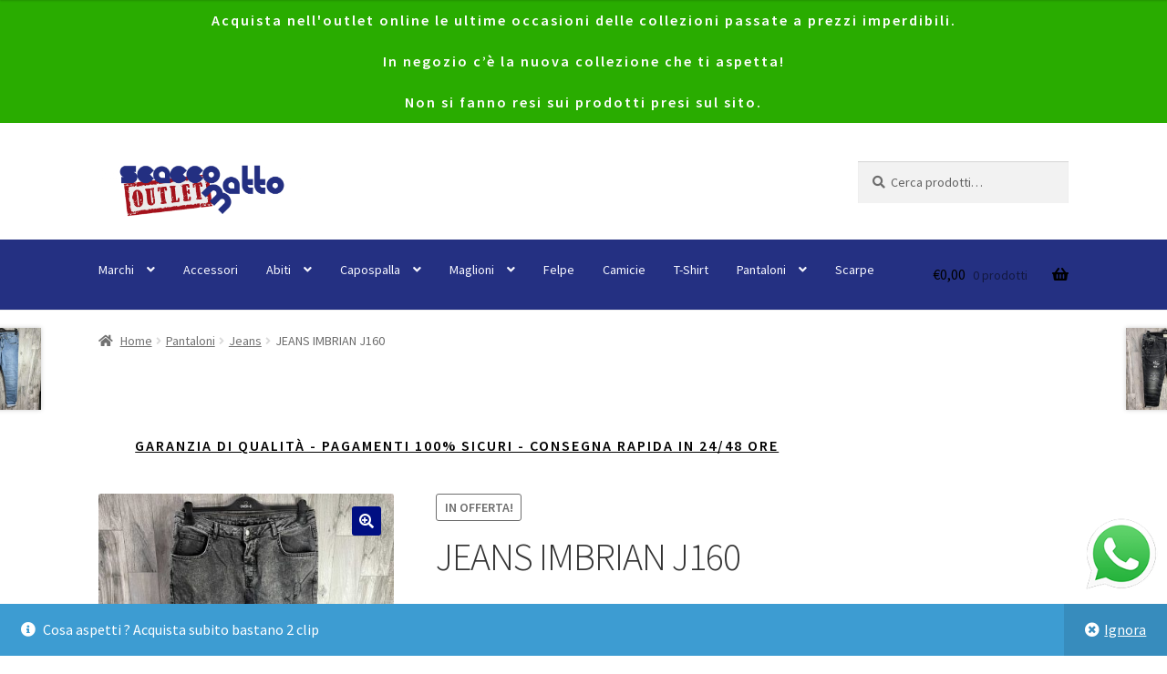

--- FILE ---
content_type: text/html; charset=UTF-8
request_url: https://scaccomattosgp.it/prodotto/jeans-imbrian-j160/
body_size: 35382
content:
<!doctype html>
<html lang="it-IT">
<head>
<meta charset="UTF-8">
<meta name="viewport" content="width=device-width, initial-scale=1, maximum-scale=2.0">
<link rel="profile" href="https://gmpg.org/xfn/11">
<link rel="pingback" href="https://scaccomattosgp.it/xmlrpc.php">

<link rel="dns-prefetch" href="//cdn.hu-manity.co" />
		<!-- Cookie Compliance -->
		<script type="text/javascript">var huOptions = {"appID":"scaccomattosgpit-38cb2a9","currentLanguage":"it","blocking":true,"globalCookie":false,"isAdmin":false,"privacyConsent":true,"forms":[],"customProviders":[],"customPatterns":[]};</script>
		<script type="text/javascript" src="https://cdn.hu-manity.co/hu-banner.min.js"></script><title>JEANS IMBRIAN J160 &#8211; ScaccoMatto</title>
<meta name='robots' content='max-image-preview:large' />
	<style>img:is([sizes="auto" i], [sizes^="auto," i]) { contain-intrinsic-size: 3000px 1500px }</style>
	
<!-- Google Tag Manager for WordPress by gtm4wp.com -->
<script data-cfasync="false" data-pagespeed-no-defer>
	var gtm4wp_datalayer_name = "dataLayer";
	var dataLayer = dataLayer || [];
</script>
<!-- End Google Tag Manager for WordPress by gtm4wp.com --><script>window._wca = window._wca || [];</script>
<link rel='dns-prefetch' href='//stats.wp.com' />
<link rel='dns-prefetch' href='//fonts.googleapis.com' />
<link rel='dns-prefetch' href='//use.fontawesome.com' />
<link rel='preconnect' href='//c0.wp.com' />
<link rel="alternate" type="application/rss+xml" title="ScaccoMatto &raquo; Feed" href="https://scaccomattosgp.it/feed/" />
<link rel="alternate" type="application/rss+xml" title="ScaccoMatto &raquo; Feed dei commenti" href="https://scaccomattosgp.it/comments/feed/" />
<script>
window._wpemojiSettings = {"baseUrl":"https:\/\/s.w.org\/images\/core\/emoji\/16.0.1\/72x72\/","ext":".png","svgUrl":"https:\/\/s.w.org\/images\/core\/emoji\/16.0.1\/svg\/","svgExt":".svg","source":{"concatemoji":"https:\/\/scaccomattosgp.it\/wp-includes\/js\/wp-emoji-release.min.js?ver=6.8.3"}};
/*! This file is auto-generated */
!function(s,n){var o,i,e;function c(e){try{var t={supportTests:e,timestamp:(new Date).valueOf()};sessionStorage.setItem(o,JSON.stringify(t))}catch(e){}}function p(e,t,n){e.clearRect(0,0,e.canvas.width,e.canvas.height),e.fillText(t,0,0);var t=new Uint32Array(e.getImageData(0,0,e.canvas.width,e.canvas.height).data),a=(e.clearRect(0,0,e.canvas.width,e.canvas.height),e.fillText(n,0,0),new Uint32Array(e.getImageData(0,0,e.canvas.width,e.canvas.height).data));return t.every(function(e,t){return e===a[t]})}function u(e,t){e.clearRect(0,0,e.canvas.width,e.canvas.height),e.fillText(t,0,0);for(var n=e.getImageData(16,16,1,1),a=0;a<n.data.length;a++)if(0!==n.data[a])return!1;return!0}function f(e,t,n,a){switch(t){case"flag":return n(e,"\ud83c\udff3\ufe0f\u200d\u26a7\ufe0f","\ud83c\udff3\ufe0f\u200b\u26a7\ufe0f")?!1:!n(e,"\ud83c\udde8\ud83c\uddf6","\ud83c\udde8\u200b\ud83c\uddf6")&&!n(e,"\ud83c\udff4\udb40\udc67\udb40\udc62\udb40\udc65\udb40\udc6e\udb40\udc67\udb40\udc7f","\ud83c\udff4\u200b\udb40\udc67\u200b\udb40\udc62\u200b\udb40\udc65\u200b\udb40\udc6e\u200b\udb40\udc67\u200b\udb40\udc7f");case"emoji":return!a(e,"\ud83e\udedf")}return!1}function g(e,t,n,a){var r="undefined"!=typeof WorkerGlobalScope&&self instanceof WorkerGlobalScope?new OffscreenCanvas(300,150):s.createElement("canvas"),o=r.getContext("2d",{willReadFrequently:!0}),i=(o.textBaseline="top",o.font="600 32px Arial",{});return e.forEach(function(e){i[e]=t(o,e,n,a)}),i}function t(e){var t=s.createElement("script");t.src=e,t.defer=!0,s.head.appendChild(t)}"undefined"!=typeof Promise&&(o="wpEmojiSettingsSupports",i=["flag","emoji"],n.supports={everything:!0,everythingExceptFlag:!0},e=new Promise(function(e){s.addEventListener("DOMContentLoaded",e,{once:!0})}),new Promise(function(t){var n=function(){try{var e=JSON.parse(sessionStorage.getItem(o));if("object"==typeof e&&"number"==typeof e.timestamp&&(new Date).valueOf()<e.timestamp+604800&&"object"==typeof e.supportTests)return e.supportTests}catch(e){}return null}();if(!n){if("undefined"!=typeof Worker&&"undefined"!=typeof OffscreenCanvas&&"undefined"!=typeof URL&&URL.createObjectURL&&"undefined"!=typeof Blob)try{var e="postMessage("+g.toString()+"("+[JSON.stringify(i),f.toString(),p.toString(),u.toString()].join(",")+"));",a=new Blob([e],{type:"text/javascript"}),r=new Worker(URL.createObjectURL(a),{name:"wpTestEmojiSupports"});return void(r.onmessage=function(e){c(n=e.data),r.terminate(),t(n)})}catch(e){}c(n=g(i,f,p,u))}t(n)}).then(function(e){for(var t in e)n.supports[t]=e[t],n.supports.everything=n.supports.everything&&n.supports[t],"flag"!==t&&(n.supports.everythingExceptFlag=n.supports.everythingExceptFlag&&n.supports[t]);n.supports.everythingExceptFlag=n.supports.everythingExceptFlag&&!n.supports.flag,n.DOMReady=!1,n.readyCallback=function(){n.DOMReady=!0}}).then(function(){return e}).then(function(){var e;n.supports.everything||(n.readyCallback(),(e=n.source||{}).concatemoji?t(e.concatemoji):e.wpemoji&&e.twemoji&&(t(e.twemoji),t(e.wpemoji)))}))}((window,document),window._wpemojiSettings);
</script>
<style id='wp-emoji-styles-inline-css'>

	img.wp-smiley, img.emoji {
		display: inline !important;
		border: none !important;
		box-shadow: none !important;
		height: 1em !important;
		width: 1em !important;
		margin: 0 0.07em !important;
		vertical-align: -0.1em !important;
		background: none !important;
		padding: 0 !important;
	}
</style>
<link rel='stylesheet' id='wp-block-library-css' href='https://c0.wp.com/c/6.8.3/wp-includes/css/dist/block-library/style.min.css' media='all' />
<style id='wp-block-library-theme-inline-css'>
.wp-block-audio :where(figcaption){color:#555;font-size:13px;text-align:center}.is-dark-theme .wp-block-audio :where(figcaption){color:#ffffffa6}.wp-block-audio{margin:0 0 1em}.wp-block-code{border:1px solid #ccc;border-radius:4px;font-family:Menlo,Consolas,monaco,monospace;padding:.8em 1em}.wp-block-embed :where(figcaption){color:#555;font-size:13px;text-align:center}.is-dark-theme .wp-block-embed :where(figcaption){color:#ffffffa6}.wp-block-embed{margin:0 0 1em}.blocks-gallery-caption{color:#555;font-size:13px;text-align:center}.is-dark-theme .blocks-gallery-caption{color:#ffffffa6}:root :where(.wp-block-image figcaption){color:#555;font-size:13px;text-align:center}.is-dark-theme :root :where(.wp-block-image figcaption){color:#ffffffa6}.wp-block-image{margin:0 0 1em}.wp-block-pullquote{border-bottom:4px solid;border-top:4px solid;color:currentColor;margin-bottom:1.75em}.wp-block-pullquote cite,.wp-block-pullquote footer,.wp-block-pullquote__citation{color:currentColor;font-size:.8125em;font-style:normal;text-transform:uppercase}.wp-block-quote{border-left:.25em solid;margin:0 0 1.75em;padding-left:1em}.wp-block-quote cite,.wp-block-quote footer{color:currentColor;font-size:.8125em;font-style:normal;position:relative}.wp-block-quote:where(.has-text-align-right){border-left:none;border-right:.25em solid;padding-left:0;padding-right:1em}.wp-block-quote:where(.has-text-align-center){border:none;padding-left:0}.wp-block-quote.is-large,.wp-block-quote.is-style-large,.wp-block-quote:where(.is-style-plain){border:none}.wp-block-search .wp-block-search__label{font-weight:700}.wp-block-search__button{border:1px solid #ccc;padding:.375em .625em}:where(.wp-block-group.has-background){padding:1.25em 2.375em}.wp-block-separator.has-css-opacity{opacity:.4}.wp-block-separator{border:none;border-bottom:2px solid;margin-left:auto;margin-right:auto}.wp-block-separator.has-alpha-channel-opacity{opacity:1}.wp-block-separator:not(.is-style-wide):not(.is-style-dots){width:100px}.wp-block-separator.has-background:not(.is-style-dots){border-bottom:none;height:1px}.wp-block-separator.has-background:not(.is-style-wide):not(.is-style-dots){height:2px}.wp-block-table{margin:0 0 1em}.wp-block-table td,.wp-block-table th{word-break:normal}.wp-block-table :where(figcaption){color:#555;font-size:13px;text-align:center}.is-dark-theme .wp-block-table :where(figcaption){color:#ffffffa6}.wp-block-video :where(figcaption){color:#555;font-size:13px;text-align:center}.is-dark-theme .wp-block-video :where(figcaption){color:#ffffffa6}.wp-block-video{margin:0 0 1em}:root :where(.wp-block-template-part.has-background){margin-bottom:0;margin-top:0;padding:1.25em 2.375em}
</style>
<style id='classic-theme-styles-inline-css'>
/*! This file is auto-generated */
.wp-block-button__link{color:#fff;background-color:#32373c;border-radius:9999px;box-shadow:none;text-decoration:none;padding:calc(.667em + 2px) calc(1.333em + 2px);font-size:1.125em}.wp-block-file__button{background:#32373c;color:#fff;text-decoration:none}
</style>
<link rel='stylesheet' id='mediaelement-css' href='https://c0.wp.com/c/6.8.3/wp-includes/js/mediaelement/mediaelementplayer-legacy.min.css' media='all' />
<link rel='stylesheet' id='wp-mediaelement-css' href='https://c0.wp.com/c/6.8.3/wp-includes/js/mediaelement/wp-mediaelement.min.css' media='all' />
<style id='jetpack-sharing-buttons-style-inline-css'>
.jetpack-sharing-buttons__services-list{display:flex;flex-direction:row;flex-wrap:wrap;gap:0;list-style-type:none;margin:5px;padding:0}.jetpack-sharing-buttons__services-list.has-small-icon-size{font-size:12px}.jetpack-sharing-buttons__services-list.has-normal-icon-size{font-size:16px}.jetpack-sharing-buttons__services-list.has-large-icon-size{font-size:24px}.jetpack-sharing-buttons__services-list.has-huge-icon-size{font-size:36px}@media print{.jetpack-sharing-buttons__services-list{display:none!important}}.editor-styles-wrapper .wp-block-jetpack-sharing-buttons{gap:0;padding-inline-start:0}ul.jetpack-sharing-buttons__services-list.has-background{padding:1.25em 2.375em}
</style>
<link rel='stylesheet' id='amazon-payments-advanced-blocks-log-out-banner-css' href='https://scaccomattosgp.it/wp-content/plugins/woocommerce-gateway-amazon-payments-advanced/build/js/blocks/log-out-banner/style-index.css?ver=7b7a8388c5cd363f116c' media='all' />
<link rel='stylesheet' id='storefront-gutenberg-blocks-css' href='https://scaccomattosgp.it/wp-content/themes/storefront/assets/css/base/gutenberg-blocks.css?ver=2.5.6' media='all' />
<style id='storefront-gutenberg-blocks-inline-css'>

				.wp-block-button__link:not(.has-text-color) {
					color: #ffffff;
				}

				.wp-block-button__link:not(.has-text-color):hover,
				.wp-block-button__link:not(.has-text-color):focus,
				.wp-block-button__link:not(.has-text-color):active {
					color: #ffffff;
				}

				.wp-block-button__link:not(.has-background) {
					background-color: #000f82;
				}

				.wp-block-button__link:not(.has-background):hover,
				.wp-block-button__link:not(.has-background):focus,
				.wp-block-button__link:not(.has-background):active {
					border-color: #000069;
					background-color: #000069;
				}

				.wp-block-quote footer,
				.wp-block-quote cite,
				.wp-block-quote__citation {
					color: #6d6d6d;
				}

				.wp-block-pullquote cite,
				.wp-block-pullquote footer,
				.wp-block-pullquote__citation {
					color: #6d6d6d;
				}

				.wp-block-image figcaption {
					color: #6d6d6d;
				}

				.wp-block-separator.is-style-dots::before {
					color: #333333;
				}

				.wp-block-file a.wp-block-file__button {
					color: #ffffff;
					background-color: #000f82;
					border-color: #000f82;
				}

				.wp-block-file a.wp-block-file__button:hover,
				.wp-block-file a.wp-block-file__button:focus,
				.wp-block-file a.wp-block-file__button:active {
					color: #ffffff;
					background-color: #000069;
				}

				.wp-block-code,
				.wp-block-preformatted pre {
					color: #6d6d6d;
				}

				.wp-block-table:not( .has-background ):not( .is-style-stripes ) tbody tr:nth-child(2n) td {
					background-color: #fdfdfd;
				}

				.wp-block-cover .wp-block-cover__inner-container h1,
				.wp-block-cover .wp-block-cover__inner-container h2,
				.wp-block-cover .wp-block-cover__inner-container h3,
				.wp-block-cover .wp-block-cover__inner-container h4,
				.wp-block-cover .wp-block-cover__inner-container h5,
				.wp-block-cover .wp-block-cover__inner-container h6 {
					color: #000000;
				}
			
</style>
<style id='font-awesome-svg-styles-default-inline-css'>
.svg-inline--fa {
  display: inline-block;
  height: 1em;
  overflow: visible;
  vertical-align: -.125em;
}
</style>
<link rel='stylesheet' id='font-awesome-svg-styles-css' href='https://scaccomattosgp.it/wp-content/uploads/font-awesome/v5.13.0/css/svg-with-js.css' media='all' />
<style id='font-awesome-svg-styles-inline-css'>
   .wp-block-font-awesome-icon svg::before,
   .wp-rich-text-font-awesome-icon svg::before {content: unset;}
</style>
<style id='global-styles-inline-css'>
:root{--wp--preset--aspect-ratio--square: 1;--wp--preset--aspect-ratio--4-3: 4/3;--wp--preset--aspect-ratio--3-4: 3/4;--wp--preset--aspect-ratio--3-2: 3/2;--wp--preset--aspect-ratio--2-3: 2/3;--wp--preset--aspect-ratio--16-9: 16/9;--wp--preset--aspect-ratio--9-16: 9/16;--wp--preset--color--black: #000000;--wp--preset--color--cyan-bluish-gray: #abb8c3;--wp--preset--color--white: #ffffff;--wp--preset--color--pale-pink: #f78da7;--wp--preset--color--vivid-red: #cf2e2e;--wp--preset--color--luminous-vivid-orange: #ff6900;--wp--preset--color--luminous-vivid-amber: #fcb900;--wp--preset--color--light-green-cyan: #7bdcb5;--wp--preset--color--vivid-green-cyan: #00d084;--wp--preset--color--pale-cyan-blue: #8ed1fc;--wp--preset--color--vivid-cyan-blue: #0693e3;--wp--preset--color--vivid-purple: #9b51e0;--wp--preset--gradient--vivid-cyan-blue-to-vivid-purple: linear-gradient(135deg,rgba(6,147,227,1) 0%,rgb(155,81,224) 100%);--wp--preset--gradient--light-green-cyan-to-vivid-green-cyan: linear-gradient(135deg,rgb(122,220,180) 0%,rgb(0,208,130) 100%);--wp--preset--gradient--luminous-vivid-amber-to-luminous-vivid-orange: linear-gradient(135deg,rgba(252,185,0,1) 0%,rgba(255,105,0,1) 100%);--wp--preset--gradient--luminous-vivid-orange-to-vivid-red: linear-gradient(135deg,rgba(255,105,0,1) 0%,rgb(207,46,46) 100%);--wp--preset--gradient--very-light-gray-to-cyan-bluish-gray: linear-gradient(135deg,rgb(238,238,238) 0%,rgb(169,184,195) 100%);--wp--preset--gradient--cool-to-warm-spectrum: linear-gradient(135deg,rgb(74,234,220) 0%,rgb(151,120,209) 20%,rgb(207,42,186) 40%,rgb(238,44,130) 60%,rgb(251,105,98) 80%,rgb(254,248,76) 100%);--wp--preset--gradient--blush-light-purple: linear-gradient(135deg,rgb(255,206,236) 0%,rgb(152,150,240) 100%);--wp--preset--gradient--blush-bordeaux: linear-gradient(135deg,rgb(254,205,165) 0%,rgb(254,45,45) 50%,rgb(107,0,62) 100%);--wp--preset--gradient--luminous-dusk: linear-gradient(135deg,rgb(255,203,112) 0%,rgb(199,81,192) 50%,rgb(65,88,208) 100%);--wp--preset--gradient--pale-ocean: linear-gradient(135deg,rgb(255,245,203) 0%,rgb(182,227,212) 50%,rgb(51,167,181) 100%);--wp--preset--gradient--electric-grass: linear-gradient(135deg,rgb(202,248,128) 0%,rgb(113,206,126) 100%);--wp--preset--gradient--midnight: linear-gradient(135deg,rgb(2,3,129) 0%,rgb(40,116,252) 100%);--wp--preset--font-size--small: 14px;--wp--preset--font-size--medium: 23px;--wp--preset--font-size--large: 26px;--wp--preset--font-size--x-large: 42px;--wp--preset--font-size--normal: 16px;--wp--preset--font-size--huge: 37px;--wp--preset--spacing--20: 0.44rem;--wp--preset--spacing--30: 0.67rem;--wp--preset--spacing--40: 1rem;--wp--preset--spacing--50: 1.5rem;--wp--preset--spacing--60: 2.25rem;--wp--preset--spacing--70: 3.38rem;--wp--preset--spacing--80: 5.06rem;--wp--preset--shadow--natural: 6px 6px 9px rgba(0, 0, 0, 0.2);--wp--preset--shadow--deep: 12px 12px 50px rgba(0, 0, 0, 0.4);--wp--preset--shadow--sharp: 6px 6px 0px rgba(0, 0, 0, 0.2);--wp--preset--shadow--outlined: 6px 6px 0px -3px rgba(255, 255, 255, 1), 6px 6px rgba(0, 0, 0, 1);--wp--preset--shadow--crisp: 6px 6px 0px rgba(0, 0, 0, 1);}:where(.is-layout-flex){gap: 0.5em;}:where(.is-layout-grid){gap: 0.5em;}body .is-layout-flex{display: flex;}.is-layout-flex{flex-wrap: wrap;align-items: center;}.is-layout-flex > :is(*, div){margin: 0;}body .is-layout-grid{display: grid;}.is-layout-grid > :is(*, div){margin: 0;}:where(.wp-block-columns.is-layout-flex){gap: 2em;}:where(.wp-block-columns.is-layout-grid){gap: 2em;}:where(.wp-block-post-template.is-layout-flex){gap: 1.25em;}:where(.wp-block-post-template.is-layout-grid){gap: 1.25em;}.has-black-color{color: var(--wp--preset--color--black) !important;}.has-cyan-bluish-gray-color{color: var(--wp--preset--color--cyan-bluish-gray) !important;}.has-white-color{color: var(--wp--preset--color--white) !important;}.has-pale-pink-color{color: var(--wp--preset--color--pale-pink) !important;}.has-vivid-red-color{color: var(--wp--preset--color--vivid-red) !important;}.has-luminous-vivid-orange-color{color: var(--wp--preset--color--luminous-vivid-orange) !important;}.has-luminous-vivid-amber-color{color: var(--wp--preset--color--luminous-vivid-amber) !important;}.has-light-green-cyan-color{color: var(--wp--preset--color--light-green-cyan) !important;}.has-vivid-green-cyan-color{color: var(--wp--preset--color--vivid-green-cyan) !important;}.has-pale-cyan-blue-color{color: var(--wp--preset--color--pale-cyan-blue) !important;}.has-vivid-cyan-blue-color{color: var(--wp--preset--color--vivid-cyan-blue) !important;}.has-vivid-purple-color{color: var(--wp--preset--color--vivid-purple) !important;}.has-black-background-color{background-color: var(--wp--preset--color--black) !important;}.has-cyan-bluish-gray-background-color{background-color: var(--wp--preset--color--cyan-bluish-gray) !important;}.has-white-background-color{background-color: var(--wp--preset--color--white) !important;}.has-pale-pink-background-color{background-color: var(--wp--preset--color--pale-pink) !important;}.has-vivid-red-background-color{background-color: var(--wp--preset--color--vivid-red) !important;}.has-luminous-vivid-orange-background-color{background-color: var(--wp--preset--color--luminous-vivid-orange) !important;}.has-luminous-vivid-amber-background-color{background-color: var(--wp--preset--color--luminous-vivid-amber) !important;}.has-light-green-cyan-background-color{background-color: var(--wp--preset--color--light-green-cyan) !important;}.has-vivid-green-cyan-background-color{background-color: var(--wp--preset--color--vivid-green-cyan) !important;}.has-pale-cyan-blue-background-color{background-color: var(--wp--preset--color--pale-cyan-blue) !important;}.has-vivid-cyan-blue-background-color{background-color: var(--wp--preset--color--vivid-cyan-blue) !important;}.has-vivid-purple-background-color{background-color: var(--wp--preset--color--vivid-purple) !important;}.has-black-border-color{border-color: var(--wp--preset--color--black) !important;}.has-cyan-bluish-gray-border-color{border-color: var(--wp--preset--color--cyan-bluish-gray) !important;}.has-white-border-color{border-color: var(--wp--preset--color--white) !important;}.has-pale-pink-border-color{border-color: var(--wp--preset--color--pale-pink) !important;}.has-vivid-red-border-color{border-color: var(--wp--preset--color--vivid-red) !important;}.has-luminous-vivid-orange-border-color{border-color: var(--wp--preset--color--luminous-vivid-orange) !important;}.has-luminous-vivid-amber-border-color{border-color: var(--wp--preset--color--luminous-vivid-amber) !important;}.has-light-green-cyan-border-color{border-color: var(--wp--preset--color--light-green-cyan) !important;}.has-vivid-green-cyan-border-color{border-color: var(--wp--preset--color--vivid-green-cyan) !important;}.has-pale-cyan-blue-border-color{border-color: var(--wp--preset--color--pale-cyan-blue) !important;}.has-vivid-cyan-blue-border-color{border-color: var(--wp--preset--color--vivid-cyan-blue) !important;}.has-vivid-purple-border-color{border-color: var(--wp--preset--color--vivid-purple) !important;}.has-vivid-cyan-blue-to-vivid-purple-gradient-background{background: var(--wp--preset--gradient--vivid-cyan-blue-to-vivid-purple) !important;}.has-light-green-cyan-to-vivid-green-cyan-gradient-background{background: var(--wp--preset--gradient--light-green-cyan-to-vivid-green-cyan) !important;}.has-luminous-vivid-amber-to-luminous-vivid-orange-gradient-background{background: var(--wp--preset--gradient--luminous-vivid-amber-to-luminous-vivid-orange) !important;}.has-luminous-vivid-orange-to-vivid-red-gradient-background{background: var(--wp--preset--gradient--luminous-vivid-orange-to-vivid-red) !important;}.has-very-light-gray-to-cyan-bluish-gray-gradient-background{background: var(--wp--preset--gradient--very-light-gray-to-cyan-bluish-gray) !important;}.has-cool-to-warm-spectrum-gradient-background{background: var(--wp--preset--gradient--cool-to-warm-spectrum) !important;}.has-blush-light-purple-gradient-background{background: var(--wp--preset--gradient--blush-light-purple) !important;}.has-blush-bordeaux-gradient-background{background: var(--wp--preset--gradient--blush-bordeaux) !important;}.has-luminous-dusk-gradient-background{background: var(--wp--preset--gradient--luminous-dusk) !important;}.has-pale-ocean-gradient-background{background: var(--wp--preset--gradient--pale-ocean) !important;}.has-electric-grass-gradient-background{background: var(--wp--preset--gradient--electric-grass) !important;}.has-midnight-gradient-background{background: var(--wp--preset--gradient--midnight) !important;}.has-small-font-size{font-size: var(--wp--preset--font-size--small) !important;}.has-medium-font-size{font-size: var(--wp--preset--font-size--medium) !important;}.has-large-font-size{font-size: var(--wp--preset--font-size--large) !important;}.has-x-large-font-size{font-size: var(--wp--preset--font-size--x-large) !important;}
:where(.wp-block-post-template.is-layout-flex){gap: 1.25em;}:where(.wp-block-post-template.is-layout-grid){gap: 1.25em;}
:where(.wp-block-columns.is-layout-flex){gap: 2em;}:where(.wp-block-columns.is-layout-grid){gap: 2em;}
:root :where(.wp-block-pullquote){font-size: 1.5em;line-height: 1.6;}
</style>
<link rel='stylesheet' id='photoswipe-css' href='https://c0.wp.com/p/woocommerce/9.9.6/assets/css/photoswipe/photoswipe.min.css' media='all' />
<link rel='stylesheet' id='photoswipe-default-skin-css' href='https://c0.wp.com/p/woocommerce/9.9.6/assets/css/photoswipe/default-skin/default-skin.min.css' media='all' />
<style id='woocommerce-inline-inline-css'>
.woocommerce form .form-row .required { visibility: visible; }
</style>
<link rel='stylesheet' id='IBFW_front_style-css' href='https://scaccomattosgp.it/wp-content/plugins/improved-badges-for-woocommerce/includes/css/ocpl_front_style.css?ver=1.0.0' media='all' />
<link rel='stylesheet' id='gateway-css' href='https://scaccomattosgp.it/wp-content/plugins/woocommerce-paypal-payments/modules/ppcp-button/assets/css/gateway.css?ver=3.0.7' media='all' />
<link rel='stylesheet' id='brands-styles-css' href='https://c0.wp.com/p/woocommerce/9.9.6/assets/css/brands.css' media='all' />
<link rel='stylesheet' id='storefront-style-css' href='https://scaccomattosgp.it/wp-content/themes/storefront/style.css?ver=2.5.6' media='all' />
<style id='storefront-style-inline-css'>

			.main-navigation ul li a,
			.site-title a,
			ul.menu li a,
			.site-branding h1 a,
			button.menu-toggle,
			button.menu-toggle:hover,
			.handheld-navigation .dropdown-toggle {
				color: #000000;
			}

			button.menu-toggle,
			button.menu-toggle:hover {
				border-color: #000000;
			}

			.main-navigation ul li a:hover,
			.main-navigation ul li:hover > a,
			.site-title a:hover,
			.site-header ul.menu li.current-menu-item > a {
				color: #414141;
			}

			table:not( .has-background ) th {
				background-color: #f8f8f8;
			}

			table:not( .has-background ) tbody td {
				background-color: #fdfdfd;
			}

			table:not( .has-background ) tbody tr:nth-child(2n) td,
			fieldset,
			fieldset legend {
				background-color: #fbfbfb;
			}

			.site-header,
			.secondary-navigation ul ul,
			.main-navigation ul.menu > li.menu-item-has-children:after,
			.secondary-navigation ul.menu ul,
			.storefront-handheld-footer-bar,
			.storefront-handheld-footer-bar ul li > a,
			.storefront-handheld-footer-bar ul li.search .site-search,
			button.menu-toggle,
			button.menu-toggle:hover {
				background-color: #ffffff;
			}

			p.site-description,
			.site-header,
			.storefront-handheld-footer-bar {
				color: #404040;
			}

			button.menu-toggle:after,
			button.menu-toggle:before,
			button.menu-toggle span:before {
				background-color: #000000;
			}

			h1, h2, h3, h4, h5, h6, .wc-block-grid__product-title {
				color: #333333;
			}

			.widget h1 {
				border-bottom-color: #333333;
			}

			body,
			.secondary-navigation a {
				color: #6d6d6d;
			}

			.widget-area .widget a,
			.hentry .entry-header .posted-on a,
			.hentry .entry-header .post-author a,
			.hentry .entry-header .post-comments a,
			.hentry .entry-header .byline a {
				color: #727272;
			}

			a {
				color: #96588a;
			}

			a:focus,
			button:focus,
			.button.alt:focus,
			input:focus,
			textarea:focus,
			input[type="button"]:focus,
			input[type="reset"]:focus,
			input[type="submit"]:focus,
			input[type="email"]:focus,
			input[type="tel"]:focus,
			input[type="url"]:focus,
			input[type="password"]:focus,
			input[type="search"]:focus {
				outline-color: #96588a;
			}

			button, input[type="button"], input[type="reset"], input[type="submit"], .button, .widget a.button {
				background-color: #000f82;
				border-color: #000f82;
				color: #ffffff;
			}

			button:hover, input[type="button"]:hover, input[type="reset"]:hover, input[type="submit"]:hover, .button:hover, .widget a.button:hover {
				background-color: #000069;
				border-color: #000069;
				color: #ffffff;
			}

			button.alt, input[type="button"].alt, input[type="reset"].alt, input[type="submit"].alt, .button.alt, .widget-area .widget a.button.alt {
				background-color: #000f82;
				border-color: #000f82;
				color: #ffffff;
			}

			button.alt:hover, input[type="button"].alt:hover, input[type="reset"].alt:hover, input[type="submit"].alt:hover, .button.alt:hover, .widget-area .widget a.button.alt:hover {
				background-color: #000069;
				border-color: #000069;
				color: #ffffff;
			}

			.pagination .page-numbers li .page-numbers.current {
				background-color: #e6e6e6;
				color: #636363;
			}

			#comments .comment-list .comment-content .comment-text {
				background-color: #f8f8f8;
			}

			.site-footer {
				background-color: #243082;
				color: #ffffff;
			}

			.site-footer a:not(.button):not(.components-button) {
				color: #ffffff;
			}

			.site-footer .storefront-handheld-footer-bar a:not(.button):not(.components-button) {
				color: #000000;
			}

			.site-footer h1, .site-footer h2, .site-footer h3, .site-footer h4, .site-footer h5, .site-footer h6, .site-footer .widget .widget-title, .site-footer .widget .widgettitle {
				color: #ffffff;
			}

			.page-template-template-homepage.has-post-thumbnail .type-page.has-post-thumbnail .entry-title {
				color: #000000;
			}

			.page-template-template-homepage.has-post-thumbnail .type-page.has-post-thumbnail .entry-content {
				color: #000000;
			}

			@media screen and ( min-width: 768px ) {
				.secondary-navigation ul.menu a:hover {
					color: #595959;
				}

				.secondary-navigation ul.menu a {
					color: #404040;
				}

				.main-navigation ul.menu ul.sub-menu,
				.main-navigation ul.nav-menu ul.children {
					background-color: #f0f0f0;
				}

				.site-header {
					border-bottom-color: #f0f0f0;
				}
			}
</style>
<link rel='stylesheet' id='storefront-icons-css' href='https://scaccomattosgp.it/wp-content/themes/storefront/assets/css/base/icons.css?ver=2.5.6' media='all' />
<link rel='stylesheet' id='storefront-fonts-css' href='https://fonts.googleapis.com/css?family=Source+Sans+Pro:400,300,300italic,400italic,600,700,900&#038;subset=latin%2Clatin-ext' media='all' />
<link rel='stylesheet' id='storefront-jetpack-widgets-css' href='https://scaccomattosgp.it/wp-content/themes/storefront/assets/css/jetpack/widgets.css?ver=2.5.6' media='all' />
<link rel='stylesheet' id='font-awesome-official-css' href='https://use.fontawesome.com/releases/v5.13.0/css/all.css' media='all' integrity="sha384-Bfad6CLCknfcloXFOyFnlgtENryhrpZCe29RTifKEixXQZ38WheV+i/6YWSzkz3V" crossorigin="anonymous" />
<link rel='stylesheet' id='wc_stripe_express_checkout_style-css' href='https://scaccomattosgp.it/wp-content/plugins/woocommerce-gateway-stripe/build/express-checkout.css?ver=883d1b0d4165d89258df' media='all' />
<link rel='stylesheet' id='popup-maker-site-css' href='https://scaccomattosgp.it/wp-content/plugins/popup-maker/assets/css/pum-site.min.css?ver=1.20.5' media='all' />
<style id='popup-maker-site-inline-css'>
/* Popup Google Fonts */
@import url('//fonts.googleapis.com/css?family=Montserrat:100');

/* Popup Theme 5132: Tema predefinito */
.pum-theme-5132, .pum-theme-tema-predefinito { background-color: rgba( 255, 255, 255, 1.00 ) } 
.pum-theme-5132 .pum-container, .pum-theme-tema-predefinito .pum-container { padding: 18px; border-radius: 0px; border: 1px none #000000; box-shadow: 1px 1px 3px 0px rgba( 2, 2, 2, 0.23 ); background-color: rgba( 249, 249, 249, 1.00 ) } 
.pum-theme-5132 .pum-title, .pum-theme-tema-predefinito .pum-title { color: #000000; text-align: left; text-shadow: 0px 0px 0px rgba( 2, 2, 2, 0.23 ); font-family: inherit; font-weight: 400; font-size: 32px; font-style: normal; line-height: 36px } 
.pum-theme-5132 .pum-content, .pum-theme-tema-predefinito .pum-content { color: #8c8c8c; font-family: inherit; font-weight: 400; font-style: inherit } 
.pum-theme-5132 .pum-content + .pum-close, .pum-theme-tema-predefinito .pum-content + .pum-close { position: absolute; height: auto; width: auto; left: auto; right: 0px; bottom: auto; top: 0px; padding: 8px; color: #ffffff; font-family: inherit; font-weight: 400; font-size: 12px; font-style: inherit; line-height: 36px; border: 1px none #ffffff; border-radius: 0px; box-shadow: 1px 1px 3px 0px rgba( 2, 2, 2, 0.23 ); text-shadow: 0px 0px 0px rgba( 0, 0, 0, 0.23 ); background-color: rgba( 0, 183, 205, 1.00 ) } 

/* Popup Theme 5133: Light Box */
.pum-theme-5133, .pum-theme-lightbox { background-color: rgba( 0, 0, 0, 0.60 ) } 
.pum-theme-5133 .pum-container, .pum-theme-lightbox .pum-container { padding: 18px; border-radius: 3px; border: 8px solid #000000; box-shadow: 0px 0px 30px 0px rgba( 2, 2, 2, 1.00 ); background-color: rgba( 255, 255, 255, 1.00 ) } 
.pum-theme-5133 .pum-title, .pum-theme-lightbox .pum-title { color: #000000; text-align: left; text-shadow: 0px 0px 0px rgba( 2, 2, 2, 0.23 ); font-family: inherit; font-weight: 100; font-size: 32px; line-height: 36px } 
.pum-theme-5133 .pum-content, .pum-theme-lightbox .pum-content { color: #000000; font-family: inherit; font-weight: 100 } 
.pum-theme-5133 .pum-content + .pum-close, .pum-theme-lightbox .pum-content + .pum-close { position: absolute; height: 26px; width: 26px; left: auto; right: -13px; bottom: auto; top: -13px; padding: 0px; color: #ffffff; font-family: Arial; font-weight: 100; font-size: 24px; line-height: 24px; border: 2px solid #ffffff; border-radius: 26px; box-shadow: 0px 0px 15px 1px rgba( 2, 2, 2, 0.75 ); text-shadow: 0px 0px 0px rgba( 0, 0, 0, 0.23 ); background-color: rgba( 0, 0, 0, 1.00 ) } 

/* Popup Theme 5134: Blu aziendale */
.pum-theme-5134, .pum-theme-enterprise-blue { background-color: rgba( 0, 0, 0, 0.70 ) } 
.pum-theme-5134 .pum-container, .pum-theme-enterprise-blue .pum-container { padding: 28px; border-radius: 5px; border: 1px none #000000; box-shadow: 0px 10px 25px 4px rgba( 2, 2, 2, 0.50 ); background-color: rgba( 255, 255, 255, 1.00 ) } 
.pum-theme-5134 .pum-title, .pum-theme-enterprise-blue .pum-title { color: #315b7c; text-align: left; text-shadow: 0px 0px 0px rgba( 2, 2, 2, 0.23 ); font-family: inherit; font-weight: 100; font-size: 34px; line-height: 36px } 
.pum-theme-5134 .pum-content, .pum-theme-enterprise-blue .pum-content { color: #2d2d2d; font-family: inherit; font-weight: 100 } 
.pum-theme-5134 .pum-content + .pum-close, .pum-theme-enterprise-blue .pum-content + .pum-close { position: absolute; height: 28px; width: 28px; left: auto; right: 8px; bottom: auto; top: 8px; padding: 4px; color: #ffffff; font-family: Times New Roman; font-weight: 100; font-size: 20px; line-height: 20px; border: 1px none #ffffff; border-radius: 42px; box-shadow: 0px 0px 0px 0px rgba( 2, 2, 2, 0.23 ); text-shadow: 0px 0px 0px rgba( 0, 0, 0, 0.23 ); background-color: rgba( 49, 91, 124, 1.00 ) } 

/* Popup Theme 5135: Disclaimer */
.pum-theme-5135, .pum-theme-hello-box { background-color: rgba( 0, 0, 0, 0.75 ) } 
.pum-theme-5135 .pum-container, .pum-theme-hello-box .pum-container { padding: 30px; border-radius: 80px; border: 14px solid #81d742; box-shadow: 0px 0px 0px 0px rgba( 2, 2, 2, 0.00 ); background-color: rgba( 255, 255, 255, 1.00 ) } 
.pum-theme-5135 .pum-title, .pum-theme-hello-box .pum-title { color: #2d2d2d; text-align: left; text-shadow: 0px 0px 0px rgba( 2, 2, 2, 0.23 ); font-family: Montserrat; font-weight: 100; font-size: 32px; line-height: 36px } 
.pum-theme-5135 .pum-content, .pum-theme-hello-box .pum-content { color: #2d2d2d; font-family: inherit; font-weight: 100 } 
.pum-theme-5135 .pum-content + .pum-close, .pum-theme-hello-box .pum-content + .pum-close { position: absolute; height: auto; width: auto; left: auto; right: -30px; bottom: auto; top: -30px; padding: 0px; color: #2d2d2d; font-family: Times New Roman; font-weight: 100; font-size: 32px; line-height: 28px; border: 1px none #ffffff; border-radius: 28px; box-shadow: 0px 0px 0px 0px rgba( 2, 2, 2, 0.23 ); text-shadow: 0px 0px 0px rgba( 0, 0, 0, 0.23 ); background-color: rgba( 255, 255, 255, 1.00 ) } 

/* Popup Theme 5136: Bordo netto */
.pum-theme-5136, .pum-theme-cutting-edge { background-color: rgba( 0, 0, 0, 0.50 ) } 
.pum-theme-5136 .pum-container, .pum-theme-cutting-edge .pum-container { padding: 18px; border-radius: 0px; border: 1px none #000000; box-shadow: 0px 10px 25px 0px rgba( 2, 2, 2, 0.50 ); background-color: rgba( 30, 115, 190, 1.00 ) } 
.pum-theme-5136 .pum-title, .pum-theme-cutting-edge .pum-title { color: #ffffff; text-align: left; text-shadow: 0px 0px 0px rgba( 2, 2, 2, 0.23 ); font-family: Sans-Serif; font-weight: 100; font-size: 26px; line-height: 28px } 
.pum-theme-5136 .pum-content, .pum-theme-cutting-edge .pum-content { color: #ffffff; font-family: inherit; font-weight: 100 } 
.pum-theme-5136 .pum-content + .pum-close, .pum-theme-cutting-edge .pum-content + .pum-close { position: absolute; height: 24px; width: 24px; left: auto; right: 0px; bottom: auto; top: 0px; padding: 0px; color: #1e73be; font-family: Times New Roman; font-weight: 100; font-size: 32px; line-height: 24px; border: 1px none #ffffff; border-radius: 0px; box-shadow: -1px 1px 1px 0px rgba( 2, 2, 2, 0.10 ); text-shadow: -1px 1px 1px rgba( 0, 0, 0, 0.10 ); background-color: rgba( 238, 238, 34, 1.00 ) } 

/* Popup Theme 5137: Cornice */
.pum-theme-5137, .pum-theme-framed-border { background-color: rgba( 255, 255, 255, 0.50 ) } 
.pum-theme-5137 .pum-container, .pum-theme-framed-border .pum-container { padding: 18px; border-radius: 0px; border: 20px outset #dd3333; box-shadow: 1px 1px 3px 0px rgba( 2, 2, 2, 0.97 ) inset; background-color: rgba( 255, 251, 239, 1.00 ) } 
.pum-theme-5137 .pum-title, .pum-theme-framed-border .pum-title { color: #000000; text-align: left; text-shadow: 0px 0px 0px rgba( 2, 2, 2, 0.23 ); font-family: inherit; font-weight: 100; font-size: 32px; line-height: 36px } 
.pum-theme-5137 .pum-content, .pum-theme-framed-border .pum-content { color: #2d2d2d; font-family: inherit; font-weight: 100 } 
.pum-theme-5137 .pum-content + .pum-close, .pum-theme-framed-border .pum-content + .pum-close { position: absolute; height: 20px; width: 20px; left: auto; right: -20px; bottom: auto; top: -20px; padding: 0px; color: #ffffff; font-family: Tahoma; font-weight: 700; font-size: 16px; line-height: 18px; border: 1px none #ffffff; border-radius: 0px; box-shadow: 0px 0px 0px 0px rgba( 2, 2, 2, 0.23 ); text-shadow: 0px 0px 0px rgba( 0, 0, 0, 0.23 ); background-color: rgba( 0, 0, 0, 0.55 ) } 

/* Popup Theme 5138: Floating Bar - Soft Blue */
.pum-theme-5138, .pum-theme-floating-bar { background-color: rgba( 255, 255, 255, 0.00 ) } 
.pum-theme-5138 .pum-container, .pum-theme-floating-bar .pum-container { padding: 8px; border-radius: 0px; border: 1px none #000000; box-shadow: 1px 1px 3px 0px rgba( 2, 2, 2, 0.23 ); background-color: rgba( 238, 246, 252, 1.00 ) } 
.pum-theme-5138 .pum-title, .pum-theme-floating-bar .pum-title { color: #505050; text-align: left; text-shadow: 0px 0px 0px rgba( 2, 2, 2, 0.23 ); font-family: inherit; font-weight: 400; font-size: 32px; line-height: 36px } 
.pum-theme-5138 .pum-content, .pum-theme-floating-bar .pum-content { color: #505050; font-family: inherit; font-weight: 400 } 
.pum-theme-5138 .pum-content + .pum-close, .pum-theme-floating-bar .pum-content + .pum-close { position: absolute; height: 18px; width: 18px; left: auto; right: 5px; bottom: auto; top: 50%; padding: 0px; color: #505050; font-family: Sans-Serif; font-weight: 700; font-size: 15px; line-height: 18px; border: 1px solid #505050; border-radius: 15px; box-shadow: 0px 0px 0px 0px rgba( 2, 2, 2, 0.00 ); text-shadow: 0px 0px 0px rgba( 0, 0, 0, 0.00 ); background-color: rgba( 255, 255, 255, 0.00 ); transform: translate(0, -50%) } 

/* Popup Theme 5139: Content Only - For use with page builders or block editor */
.pum-theme-5139, .pum-theme-content-only { background-color: rgba( 0, 0, 0, 0.70 ) } 
.pum-theme-5139 .pum-container, .pum-theme-content-only .pum-container { padding: 0px; border-radius: 0px; border: 1px none #000000; box-shadow: 0px 0px 0px 0px rgba( 2, 2, 2, 0.00 ) } 
.pum-theme-5139 .pum-title, .pum-theme-content-only .pum-title { color: #000000; text-align: left; text-shadow: 0px 0px 0px rgba( 2, 2, 2, 0.23 ); font-family: inherit; font-weight: 400; font-size: 32px; line-height: 36px } 
.pum-theme-5139 .pum-content, .pum-theme-content-only .pum-content { color: #8c8c8c; font-family: inherit; font-weight: 400 } 
.pum-theme-5139 .pum-content + .pum-close, .pum-theme-content-only .pum-content + .pum-close { position: absolute; height: 18px; width: 18px; left: auto; right: 7px; bottom: auto; top: 7px; padding: 0px; color: #000000; font-family: inherit; font-weight: 700; font-size: 20px; line-height: 20px; border: 1px none #ffffff; border-radius: 15px; box-shadow: 0px 0px 0px 0px rgba( 2, 2, 2, 0.00 ); text-shadow: 0px 0px 0px rgba( 0, 0, 0, 0.00 ); background-color: rgba( 255, 255, 255, 0.00 ) } 


</style>
<link rel='stylesheet' id='storefront-woocommerce-style-css' href='https://scaccomattosgp.it/wp-content/themes/storefront/assets/css/woocommerce/woocommerce.css?ver=2.5.6' media='all' />
<style id='storefront-woocommerce-style-inline-css'>

			a.cart-contents,
			.site-header-cart .widget_shopping_cart a {
				color: #000000;
			}

			a.cart-contents:hover,
			.site-header-cart .widget_shopping_cart a:hover,
			.site-header-cart:hover > li > a {
				color: #414141;
			}

			table.cart td.product-remove,
			table.cart td.actions {
				border-top-color: #ffffff;
			}

			.storefront-handheld-footer-bar ul li.cart .count {
				background-color: #000000;
				color: #ffffff;
				border-color: #ffffff;
			}

			.woocommerce-tabs ul.tabs li.active a,
			ul.products li.product .price,
			.onsale,
			.wc-block-grid__product-onsale,
			.widget_search form:before,
			.widget_product_search form:before {
				color: #6d6d6d;
			}

			.woocommerce-breadcrumb a,
			a.woocommerce-review-link,
			.product_meta a {
				color: #727272;
			}

			.wc-block-grid__product-onsale,
			.onsale {
				border-color: #6d6d6d;
			}

			.star-rating span:before,
			.quantity .plus, .quantity .minus,
			p.stars a:hover:after,
			p.stars a:after,
			.star-rating span:before,
			#payment .payment_methods li input[type=radio]:first-child:checked+label:before {
				color: #96588a;
			}

			.widget_price_filter .ui-slider .ui-slider-range,
			.widget_price_filter .ui-slider .ui-slider-handle {
				background-color: #96588a;
			}

			.order_details {
				background-color: #f8f8f8;
			}

			.order_details > li {
				border-bottom: 1px dotted #e3e3e3;
			}

			.order_details:before,
			.order_details:after {
				background: -webkit-linear-gradient(transparent 0,transparent 0),-webkit-linear-gradient(135deg,#f8f8f8 33.33%,transparent 33.33%),-webkit-linear-gradient(45deg,#f8f8f8 33.33%,transparent 33.33%)
			}

			#order_review {
				background-color: #ffffff;
			}

			#payment .payment_methods > li .payment_box,
			#payment .place-order {
				background-color: #fafafa;
			}

			#payment .payment_methods > li:not(.woocommerce-notice) {
				background-color: #f5f5f5;
			}

			#payment .payment_methods > li:not(.woocommerce-notice):hover {
				background-color: #f0f0f0;
			}

			.woocommerce-pagination .page-numbers li .page-numbers.current {
				background-color: #e6e6e6;
				color: #636363;
			}

			.wc-block-grid__product-onsale,
			.onsale,
			.woocommerce-pagination .page-numbers li .page-numbers:not(.current) {
				color: #6d6d6d;
			}

			p.stars a:before,
			p.stars a:hover~a:before,
			p.stars.selected a.active~a:before {
				color: #6d6d6d;
			}

			p.stars.selected a.active:before,
			p.stars:hover a:before,
			p.stars.selected a:not(.active):before,
			p.stars.selected a.active:before {
				color: #96588a;
			}

			.single-product div.product .woocommerce-product-gallery .woocommerce-product-gallery__trigger {
				background-color: #000f82;
				color: #ffffff;
			}

			.single-product div.product .woocommerce-product-gallery .woocommerce-product-gallery__trigger:hover {
				background-color: #000069;
				border-color: #000069;
				color: #ffffff;
			}

			.button.added_to_cart:focus,
			.button.wc-forward:focus {
				outline-color: #96588a;
			}

			.added_to_cart,
			.site-header-cart .widget_shopping_cart a.button,
			.wc-block-grid__products .wc-block-grid__product .wp-block-button__link {
				background-color: #000f82;
				border-color: #000f82;
				color: #ffffff;
			}

			.added_to_cart:hover,
			.site-header-cart .widget_shopping_cart a.button:hover,
			.wc-block-grid__products .wc-block-grid__product .wp-block-button__link:hover {
				background-color: #000069;
				border-color: #000069;
				color: #ffffff;
			}

			.added_to_cart.alt, .added_to_cart, .widget a.button.checkout {
				background-color: #000f82;
				border-color: #000f82;
				color: #ffffff;
			}

			.added_to_cart.alt:hover, .added_to_cart:hover, .widget a.button.checkout:hover {
				background-color: #000069;
				border-color: #000069;
				color: #ffffff;
			}

			.button.loading {
				color: #000f82;
			}

			.button.loading:hover {
				background-color: #000f82;
			}

			.button.loading:after {
				color: #ffffff;
			}

			@media screen and ( min-width: 768px ) {
				.site-header-cart .widget_shopping_cart,
				.site-header .product_list_widget li .quantity {
					color: #404040;
				}

				.site-header-cart .widget_shopping_cart .buttons,
				.site-header-cart .widget_shopping_cart .total {
					background-color: #f5f5f5;
				}

				.site-header-cart .widget_shopping_cart {
					background-color: #f0f0f0;
				}
			}
				.storefront-product-pagination a {
					color: #6d6d6d;
					background-color: #ffffff;
				}
				.storefront-sticky-add-to-cart {
					color: #6d6d6d;
					background-color: #ffffff;
				}

				.storefront-sticky-add-to-cart a:not(.button) {
					color: #000000;
				}
</style>
<link rel='stylesheet' id='storefront-woocommerce-brands-style-css' href='https://scaccomattosgp.it/wp-content/themes/storefront/assets/css/woocommerce/extensions/brands.css?ver=2.5.6' media='all' />
<link rel='stylesheet' id='font-awesome-official-v4shim-css' href='https://use.fontawesome.com/releases/v5.13.0/css/v4-shims.css' media='all' integrity="sha384-/7iOrVBege33/9vHFYEtviVcxjUsNCqyeMnlW/Ms+PH8uRdFkKFmqf9CbVAN0Qef" crossorigin="anonymous" />
<style id='font-awesome-official-v4shim-inline-css'>
@font-face {
font-family: "FontAwesome";
font-display: block;
src: url("https://use.fontawesome.com/releases/v5.13.0/webfonts/fa-brands-400.eot"),
		url("https://use.fontawesome.com/releases/v5.13.0/webfonts/fa-brands-400.eot?#iefix") format("embedded-opentype"),
		url("https://use.fontawesome.com/releases/v5.13.0/webfonts/fa-brands-400.woff2") format("woff2"),
		url("https://use.fontawesome.com/releases/v5.13.0/webfonts/fa-brands-400.woff") format("woff"),
		url("https://use.fontawesome.com/releases/v5.13.0/webfonts/fa-brands-400.ttf") format("truetype"),
		url("https://use.fontawesome.com/releases/v5.13.0/webfonts/fa-brands-400.svg#fontawesome") format("svg");
}

@font-face {
font-family: "FontAwesome";
font-display: block;
src: url("https://use.fontawesome.com/releases/v5.13.0/webfonts/fa-solid-900.eot"),
		url("https://use.fontawesome.com/releases/v5.13.0/webfonts/fa-solid-900.eot?#iefix") format("embedded-opentype"),
		url("https://use.fontawesome.com/releases/v5.13.0/webfonts/fa-solid-900.woff2") format("woff2"),
		url("https://use.fontawesome.com/releases/v5.13.0/webfonts/fa-solid-900.woff") format("woff"),
		url("https://use.fontawesome.com/releases/v5.13.0/webfonts/fa-solid-900.ttf") format("truetype"),
		url("https://use.fontawesome.com/releases/v5.13.0/webfonts/fa-solid-900.svg#fontawesome") format("svg");
}

@font-face {
font-family: "FontAwesome";
font-display: block;
src: url("https://use.fontawesome.com/releases/v5.13.0/webfonts/fa-regular-400.eot"),
		url("https://use.fontawesome.com/releases/v5.13.0/webfonts/fa-regular-400.eot?#iefix") format("embedded-opentype"),
		url("https://use.fontawesome.com/releases/v5.13.0/webfonts/fa-regular-400.woff2") format("woff2"),
		url("https://use.fontawesome.com/releases/v5.13.0/webfonts/fa-regular-400.woff") format("woff"),
		url("https://use.fontawesome.com/releases/v5.13.0/webfonts/fa-regular-400.ttf") format("truetype"),
		url("https://use.fontawesome.com/releases/v5.13.0/webfonts/fa-regular-400.svg#fontawesome") format("svg");
unicode-range: U+F004-F005,U+F007,U+F017,U+F022,U+F024,U+F02E,U+F03E,U+F044,U+F057-F059,U+F06E,U+F070,U+F075,U+F07B-F07C,U+F080,U+F086,U+F089,U+F094,U+F09D,U+F0A0,U+F0A4-F0A7,U+F0C5,U+F0C7-F0C8,U+F0E0,U+F0EB,U+F0F3,U+F0F8,U+F0FE,U+F111,U+F118-F11A,U+F11C,U+F133,U+F144,U+F146,U+F14A,U+F14D-F14E,U+F150-F152,U+F15B-F15C,U+F164-F165,U+F185-F186,U+F191-F192,U+F1AD,U+F1C1-F1C9,U+F1CD,U+F1D8,U+F1E3,U+F1EA,U+F1F6,U+F1F9,U+F20A,U+F247-F249,U+F24D,U+F254-F25B,U+F25D,U+F267,U+F271-F274,U+F279,U+F28B,U+F28D,U+F2B5-F2B6,U+F2B9,U+F2BB,U+F2BD,U+F2C1-F2C2,U+F2D0,U+F2D2,U+F2DC,U+F2ED,U+F328,U+F358-F35B,U+F3A5,U+F3D1,U+F410,U+F4AD;
}
</style>
<script src="https://c0.wp.com/c/6.8.3/wp-includes/js/jquery/jquery.min.js" id="jquery-core-js"></script>
<script src="https://c0.wp.com/c/6.8.3/wp-includes/js/jquery/jquery-migrate.min.js" id="jquery-migrate-js"></script>
<script src="https://scaccomattosgp.it/wp-content/plugins/sticky-menu-or-anything-on-scroll/assets/js/jq-sticky-anything.min.js?ver=2.1.1" id="stickyAnythingLib-js"></script>
<script src="https://c0.wp.com/p/woocommerce/9.9.6/assets/js/jquery-blockui/jquery.blockUI.min.js" id="jquery-blockui-js" defer data-wp-strategy="defer"></script>
<script id="wc-add-to-cart-js-extra">
var wc_add_to_cart_params = {"ajax_url":"\/wp-admin\/admin-ajax.php","wc_ajax_url":"\/?wc-ajax=%%endpoint%%","i18n_view_cart":"Visualizza carrello","cart_url":"https:\/\/scaccomattosgp.it\/carrello\/","is_cart":"","cart_redirect_after_add":"no"};
</script>
<script src="https://c0.wp.com/p/woocommerce/9.9.6/assets/js/frontend/add-to-cart.min.js" id="wc-add-to-cart-js" defer data-wp-strategy="defer"></script>
<script src="https://c0.wp.com/p/woocommerce/9.9.6/assets/js/zoom/jquery.zoom.min.js" id="zoom-js" defer data-wp-strategy="defer"></script>
<script src="https://c0.wp.com/p/woocommerce/9.9.6/assets/js/flexslider/jquery.flexslider.min.js" id="flexslider-js" defer data-wp-strategy="defer"></script>
<script src="https://c0.wp.com/p/woocommerce/9.9.6/assets/js/photoswipe/photoswipe.min.js" id="photoswipe-js" defer data-wp-strategy="defer"></script>
<script src="https://c0.wp.com/p/woocommerce/9.9.6/assets/js/photoswipe/photoswipe-ui-default.min.js" id="photoswipe-ui-default-js" defer data-wp-strategy="defer"></script>
<script id="wc-single-product-js-extra">
var wc_single_product_params = {"i18n_required_rating_text":"Seleziona una valutazione","i18n_rating_options":["1 stella su 5","2 stelle su 5","3 stelle su 5","4 stelle su 5","5 stelle su 5"],"i18n_product_gallery_trigger_text":"Visualizza la galleria di immagini a schermo intero","review_rating_required":"yes","flexslider":{"rtl":false,"animation":"slide","smoothHeight":true,"directionNav":true,"controlNav":"thumbnails","slideshow":false,"animationSpeed":500,"animationLoop":false,"allowOneSlide":false},"zoom_enabled":"1","zoom_options":[],"photoswipe_enabled":"1","photoswipe_options":{"shareEl":false,"closeOnScroll":false,"history":false,"hideAnimationDuration":0,"showAnimationDuration":0},"flexslider_enabled":"1"};
</script>
<script src="https://c0.wp.com/p/woocommerce/9.9.6/assets/js/frontend/single-product.min.js" id="wc-single-product-js" defer data-wp-strategy="defer"></script>
<script src="https://c0.wp.com/p/woocommerce/9.9.6/assets/js/js-cookie/js.cookie.min.js" id="js-cookie-js" defer data-wp-strategy="defer"></script>
<script id="woocommerce-js-extra">
var woocommerce_params = {"ajax_url":"\/wp-admin\/admin-ajax.php","wc_ajax_url":"\/?wc-ajax=%%endpoint%%","i18n_password_show":"Mostra password","i18n_password_hide":"Nascondi password"};
</script>
<script src="https://c0.wp.com/p/woocommerce/9.9.6/assets/js/frontend/woocommerce.min.js" id="woocommerce-js" defer data-wp-strategy="defer"></script>
<script id="WCPAY_ASSETS-js-extra">
var wcpayAssets = {"url":"https:\/\/scaccomattosgp.it\/wp-content\/plugins\/woocommerce-payments\/dist\/"};
</script>
<script src="https://stats.wp.com/s-202603.js" id="woocommerce-analytics-js" defer data-wp-strategy="defer"></script>
<script id="wab-main-script-js-extra">
var wabSettings = {"startHour":"8","endHour":"22","limitHours":"0","hideButtonType":null,"button_location":"right","button_type":"wab-icon-plain","dragEnabled":"0","plugins_url":"https:\/\/scaccomattosgp.it\/wp-content\/plugins"};
</script>
<script src="https://scaccomattosgp.it/wp-content/plugins/add-whatsapp-button/includes/../js/wab.js?ver=6.8.3" id="wab-main-script-js"></script>
<script src="https://scaccomattosgp.it/wp-content/plugins/add-whatsapp-button/includes/../js/lib/jquery-ui.drag.min.js?ver=6.8.3" id="jquery_draggable-js"></script>
<script src="https://scaccomattosgp.it/wp-content/plugins/add-whatsapp-button/includes/../js/lib/jquery.ui.touch-punch.min.js?ver=6.8.3" id="jquery_touch_punch-js"></script>
<link rel="https://api.w.org/" href="https://scaccomattosgp.it/wp-json/" /><link rel="alternate" title="JSON" type="application/json" href="https://scaccomattosgp.it/wp-json/wp/v2/product/10713" /><link rel="EditURI" type="application/rsd+xml" title="RSD" href="https://scaccomattosgp.it/xmlrpc.php?rsd" />
<meta name="generator" content="WordPress 6.8.3" />
<meta name="generator" content="WooCommerce 9.9.6" />
<link rel="canonical" href="https://scaccomattosgp.it/prodotto/jeans-imbrian-j160/" />
<link rel='shortlink' href='https://scaccomattosgp.it/?p=10713' />
<link rel="alternate" title="oEmbed (JSON)" type="application/json+oembed" href="https://scaccomattosgp.it/wp-json/oembed/1.0/embed?url=https%3A%2F%2Fscaccomattosgp.it%2Fprodotto%2Fjeans-imbrian-j160%2F" />
<link rel="alternate" title="oEmbed (XML)" type="text/xml+oembed" href="https://scaccomattosgp.it/wp-json/oembed/1.0/embed?url=https%3A%2F%2Fscaccomattosgp.it%2Fprodotto%2Fjeans-imbrian-j160%2F&#038;format=xml" />
	<style>img#wpstats{display:none}</style>
		
<!-- Google Tag Manager for WordPress by gtm4wp.com -->
<!-- GTM Container placement set to footer -->
<script data-cfasync="false" data-pagespeed-no-defer>
	var dataLayer_content = {"pagePostType":"product","pagePostType2":"single-product","pagePostAuthor":"scaccomatto"};
	dataLayer.push( dataLayer_content );
</script>
<script data-cfasync="false" data-pagespeed-no-defer>
(function(w,d,s,l,i){w[l]=w[l]||[];w[l].push({'gtm.start':
new Date().getTime(),event:'gtm.js'});var f=d.getElementsByTagName(s)[0],
j=d.createElement(s),dl=l!='dataLayer'?'&l='+l:'';j.async=true;j.src=
'//www.googletagmanager.com/gtm.js?id='+i+dl;f.parentNode.insertBefore(j,f);
})(window,document,'script','dataLayer','GTM-N53ZR9S');
</script>
<!-- End Google Tag Manager for WordPress by gtm4wp.com -->	<noscript><style>.woocommerce-product-gallery{ opacity: 1 !important; }</style></noscript>
			<style type="text/css">
			
			img.wab-chevron {
				height: 12px;
			}

			img.wab-chevron.wab-right {
				margin-left: 1px;
			}

			img.wab-chevron.wab-left {
				margin-right: 2px;
			}

			/**
			 * Side Rectangle
			 */ 
			.wab-side-rectangle.wab-pull-right {
				right: 0;
				left: initial !important;
				-webkit-transition: All 0.5s ease;
				-moz-transition: All 0.5s ease;
				-o-transition: All 0.5s ease;
				-ms-transition: All 0.5s ease;
				transition: All 0.5s ease;
			}

			.wab-side-rectangle.wab-pull-left {
				left: 0;
				right: initial !important;
				-webkit-transition: All 0.5s ease;
				-moz-transition: All 0.5s ease;
				-o-transition: All 0.5s ease;
				-ms-transition: All 0.5s ease;
				transition: All 0.5s ease;
			}

			.wab-side-rectangle.wab-cont {
				position: fixed;
				bottom: 10%;
				z-index: 99997;
				-webkit-transition: All 0.5s ease;
				-moz-transition: All 0.5s ease;
				-o-transition: All 0.5s ease;
				-ms-transition: All 0.5s ease;
				transition: All 0.5s ease;
			}
			
			.wab-side-rectangle.wab-cont .wab-pull-right {
				-webkit-transition: All 0.5s ease;
				-moz-transition: All 0.5s ease;
				-o-transition: All 0.5s ease;
				-ms-transition: All 0.5s ease;
				transition: All 0.5s ease;
			}

			.wab-side-rectangle #whatsAppButton {
				display: block;
				position: relative;
				direction: ltr;
				z-index: 9999;
				cursor: pointer;
				min-width: 50px;
				max-width: 236px;
				color: #ffffff;
				text-align: center;
				text-decoration: none;
				padding: 10px 14px;
				margin: 0 auto 0 auto;
				background: #20B038;
				-webkit-transition: All 0.5s ease;
				-moz-transition: All 0.5s ease;
				-o-transition: All 0.5s ease;
				-ms-transition: All 0.5s ease;
				transition: All 0.5s ease;
			}
			
			.wab-side-rectangle #whatsAppButton:after {
				margin-left: 5px;
				margin-right: 5px;
				/* content: url(/wp-content/themes/html5blanknew/img/whatsapp-logo2.svg); */
				max-width: 20px;
				max-height: 20px;
				fill: currentColor;
			}

			.wab-side-rectangle #whatsAppButton svg path {
				fill: #fff;
			}

			.wab-side-rectangle #wab_close {
				display: none;
				align-items: center;
    			justify-content: center;
				position: absolute;
				top: -10px;
				left: -9px;
				z-index: 999999;
				background-color: #fff;
				font-weight: bold;
				font-size: 14px;
				border: 2px solid;
				border-radius: 12px;
				height: 20px;
				width: 20px;
				line-height: 1.2;
				text-align: center;
				cursor: pointer;
			}

			.wab-x {
				position: absolute;
    			top: 1px;
		    	font-size: 15px;
			}
			
			#wab_cont.wab-side-rectangle.wab-hidden {
				-webkit-transition: All 0.5s ease;
				-moz-transition: All 0.5s ease;
				-o-transition: All 0.5s ease;
				-ms-transition: All 0.5s ease;
				transition: All 0.5s ease;
			}

			/**
			 * Bottom Rectangle
			 */
			.wab-bottom-rectangle.wab-cont {
				position: fixed;
				bottom: 0;
				z-index: 99999;
				width: 100%;
				-webkit-transition: All 0.5s ease;
				-moz-transition: All 0.5s ease;
				-o-transition: All 0.5s ease;
				-ms-transition: All 0.5s ease;
				transition: All 0.5s ease;
			}
		
			.wab-bottom-rectangle #whatsAppButton {
				display: block;
				/* position: relative; */
				position: absolute;
				bottom: 0;
				width: 100%;
				direction: ltr;
				z-index: 9999;
				cursor: pointer;
				color: #ffffff;
				text-align: center;
				text-decoration: none;
				padding: 10px;
				margin: 0 auto 0 auto;
				background: #20B038;
				-webkit-transition: All 0.5s ease;
				-moz-transition: All 0.5s ease;
				-o-transition: All 0.5s ease;
				-ms-transition: All 0.5s ease;
				transition: All 0.5s ease;
			}

			.wab-bottom-rectangle #wab_close {
				display: none;
				align-items: center;
    			justify-content: center;
				position: absolute;
				bottom: 38px;
				left: 10px;
				z-index: 999999;
				background-color: #fff;
				font-weight: bold;
				font-size: 14px;
				border: 2px solid;
				border-radius: 10px;
				height: 20px;
				width: 20px;
				line-height: 1.2;
				text-align: center;
				cursor: pointer;
			}
			
			.wab-bottom-rectangle img.wab-chevron.wab-down {
				max-width: 64%;
				position: absolute;
				top: 20%;
				left: 18%;
				-webkit-transition: All 0.5s ease;
				-moz-transition: All 0.5s ease;
				-o-transition: All 0.5s ease;
				-ms-transition: All 0.5s ease;
				transition: All 0.5s ease;
			}
			
			.wab-bottom-rectangle img.wab-chevron.wab-up {
				max-width: 64%;
				position: absolute;
				top: 12%;
				left: 18%;
				-webkit-transition: All 0.5s ease;
				-moz-transition: All 0.5s ease;
				-o-transition: All 0.5s ease;
				-ms-transition: All 0.5s ease;
				transition: All 0.5s ease;
			}
			
			#wab_cont.wab-bottom-rectangle.wab-hidden {
				/* bottom: -36px; */
				-webkit-transition: All 0.5s ease;
				-moz-transition: All 0.5s ease;
				-o-transition: All 0.5s ease;
				-ms-transition: All 0.5s ease;
				transition: All 0.5s ease;
			}
			
			/* Icon */
			
			.wab-icon-styled.wab-cont, .wab-icon-plain.wab-cont {
				position: fixed;
				right: 10px;
				bottom: 10%;
				z-index: 99999;
				-webkit-transition: All 0.5s ease;
				-moz-transition: All 0.5s ease;
				-o-transition: All 0.5s ease;
				-ms-transition: All 0.5s ease;
				transition: All 0.5s ease;
			}

			.wab-icon-styled #whatsAppButton, .wab-icon-plain #whatsAppButton {
				display: block;
				width: 80px;
				height: 80px;
				background-position: center center;
				background-size: cover;
				background-image: url(https://scaccomattosgp.it/wp-content/plugins/add-whatsapp-button/includes/style-templates/../../img/wa-icon-original.png);
				-webkit-transition: All 0.5s ease;
				-moz-transition: All 0.5s ease;
				-o-transition: All 0.5s ease;
				-ms-transition: All 0.5s ease;
				transition: All 0.5s ease;
			}

			.wab-icon-styled.wab-cont.wab-pull-left, .wab-icon-plain.wab-cont.wab-pull-left {
				left: 10px;
			}

			.wab-icon-styled.wab-cont.wab-pull-right, .wab-icon-plain.wab-cont.wab-pull-right {
				right: 10px;
			}

			.wab-icon-styled #wab_close, .wab-icon-plain #wab_close {
				display: none;
				align-items: center;
    			justify-content: center;
				position: absolute;
				top: -2px;
				left: -5px;
				z-index: 999999;
				background-color: #fff;
				font-weight: bold;
				font-size: 14px;
				border: 2px solid;
				border-radius: 10px;
				height: 20px;
				width: 20px;
				line-height: 1.2;
				text-align: center;
				cursor: pointer;
			}
			
			#wab_cont.wab-icon-styled.wab-hidden, #wab_cont.wab-icon-plain.wab-hidden {
				right: -64px;
				-webkit-transition: All 0.5s ease;
				-moz-transition: All 0.5s ease;
				-o-transition: All 0.5s ease;
				-ms-transition: All 0.5s ease;
				transition: All 0.5s ease;
			}

			.awb-displaynone {
				display: none;
			}

			/* Draggable */
			#wab_drag {
				position: absolute;
				z-index: 99998;
				background-color: #20B038;
				display: flex;
				align-items: center;
				justify-content: center;
				cursor: grab;
			}

			.wab-side-rectangle #wab_drag {
				top: 38px;
				padding: 5px;
			}

			.wab-icon-plain #wab_drag {
				top: 68px;
				right: -7px;
				padding: 9px 5px;
				border: 3px solid white;
				border-radius: 50%;
			}

			.wab-side-rectangle #wab_drag img {
				height: 6px;
			}

			.wab-icon-plain #wab_drag img {
				height: 4px;
			}
		</style>

					<script  type="text/javascript">
				!function(f,b,e,v,n,t,s){if(f.fbq)return;n=f.fbq=function(){n.callMethod?
					n.callMethod.apply(n,arguments):n.queue.push(arguments)};if(!f._fbq)f._fbq=n;
					n.push=n;n.loaded=!0;n.version='2.0';n.queue=[];t=b.createElement(e);t.async=!0;
					t.src=v;s=b.getElementsByTagName(e)[0];s.parentNode.insertBefore(t,s)}(window,
					document,'script','https://connect.facebook.net/en_US/fbevents.js');
			</script>
			<!-- WooCommerce Facebook Integration Begin -->
			<script  type="text/javascript">

				fbq('init', '253888282331706', {}, {
    "agent": "woocommerce-9.9.6-3.5.4"
});

				document.addEventListener( 'DOMContentLoaded', function() {
					// Insert placeholder for events injected when a product is added to the cart through AJAX.
					document.body.insertAdjacentHTML( 'beforeend', '<div class=\"wc-facebook-pixel-event-placeholder\"></div>' );
				}, false );

			</script>
			<!-- WooCommerce Facebook Integration End -->
				
	<!-- Facebook Pixel Code -->
<script>
!function(f,b,e,v,n,t,s)
{if(f.fbq)return;n=f.fbq=function(){n.callMethod?
n.callMethod.apply(n,arguments):n.queue.push(arguments)};
if(!f._fbq)f._fbq=n;n.push=n;n.loaded=!0;n.version='2.0';
n.queue=[];t=b.createElement(e);t.async=!0;
t.src=v;s=b.getElementsByTagName(e)[0];
s.parentNode.insertBefore(t,s)}(window,document,'script',
'https://connect.facebook.net/en_US/fbevents.js');
 fbq('init', '1245405605797231'); 
fbq('track', 'PageView');
</script>
<noscript>
 <img height="1" width="1" 
src="https://www.facebook.com/tr?id=1245405605797231&ev=PageView
&noscript=1"/>
</noscript>
<!-- End Facebook Pixel Code -->
	
<!-- Google tag (gtag.js) -->
<script async src="https://www.googletagmanager.com/gtag/js?id=G-X9LSBSV129"></script>
<script>
  window.dataLayer = window.dataLayer || [];
  function gtag(){dataLayer.push(arguments);}
  gtag('js', new Date());

  gtag('config', 'G-X9LSBSV129');
</script>
</head>

<body data-rsssl=1 class="wp-singular product-template-default single single-product postid-10713 wp-custom-logo wp-embed-responsive wp-theme-storefront theme-storefront cookies-not-set woocommerce woocommerce-page woocommerce-demo-store woocommerce-no-js storefront-align-wide right-sidebar woocommerce-active elementor-default elementor-kit-18967">
<div style="padding:10px; background-color: #29AC00; color:white;text-align:center; min-height:45px; width:100%; font-weight: 600; letter-spacing: 2px;">Acquista nell'outlet online le ultime occasioni delle collezioni passate a prezzi imperdibili.</div>
<div style="padding:10px; background-color: #29AC00; color:white;text-align:center; min-height:45px; width:100%; font-weight: 600; letter-spacing: 2px;"> In negozio c’è la nuova collezione che ti aspetta!</div>
<div style="padding:10px; background-color: #29AC00; color:white;text-align:center; min-height:45px; width:100%; font-weight: 600; letter-spacing: 2px;"> Non si fanno resi sui prodotti presi sul sito.</div>
<p role="complementary" aria-label="Avviso" class="woocommerce-store-notice demo_store" data-notice-id="38e31eafd53115335011d9b4ae7c4590" style="display:none;">Cosa aspetti ? Acquista subito bastano 2 clip <a role="button" href="#" class="woocommerce-store-notice__dismiss-link">Ignora</a></p>

<div id="page" class="hfeed site">
	
	<header id="masthead" class="site-header" role="banner" style="">

		<div class="col-full">		<a class="skip-link screen-reader-text" href="#site-navigation">Vai alla navigazione</a>
		<a class="skip-link screen-reader-text" href="#content">Vai al contenuto</a>
				<div class="site-branding">
			<a href="https://scaccomattosgp.it/" class="custom-logo-link" rel="home"><img width="2481" height="684" src="https://scaccomattosgp.it/wp-content/uploads/2024/08/cropped-logo-outlet.png" class="custom-logo" alt="ScaccoMatto" decoding="async" srcset="https://scaccomattosgp.it/wp-content/uploads/2024/08/cropped-logo-outlet.png 2481w, https://scaccomattosgp.it/wp-content/uploads/2024/08/cropped-logo-outlet-300x83.png 300w, https://scaccomattosgp.it/wp-content/uploads/2024/08/cropped-logo-outlet-1024x282.png 1024w, https://scaccomattosgp.it/wp-content/uploads/2024/08/cropped-logo-outlet-768x212.png 768w, https://scaccomattosgp.it/wp-content/uploads/2024/08/cropped-logo-outlet-1536x423.png 1536w, https://scaccomattosgp.it/wp-content/uploads/2024/08/cropped-logo-outlet-2048x565.png 2048w, https://scaccomattosgp.it/wp-content/uploads/2024/08/cropped-logo-outlet-416x115.png 416w" sizes="(max-width: 2481px) 100vw, 2481px" /></a>		</div>
					<div class="site-search">
				<div class="widget woocommerce widget_product_search"><form role="search" method="get" class="woocommerce-product-search" action="https://scaccomattosgp.it/">
	<label class="screen-reader-text" for="woocommerce-product-search-field-0">Cerca:</label>
	<input type="search" id="woocommerce-product-search-field-0" class="search-field" placeholder="Cerca prodotti&hellip;" value="" name="s" />
	<button type="submit" value="Cerca" class="">Cerca</button>
	<input type="hidden" name="post_type" value="product" />
</form>
</div>			</div>
			</div><div class="storefront-primary-navigation"><div class="col-full">		<nav id="site-navigation" class="main-navigation" role="navigation" aria-label="Navigazione principale">
		<button class="menu-toggle" aria-controls="site-navigation" aria-expanded="false"><span>Menu</span></button>
			<div class="primary-navigation"><ul id="menu-main-menu" class="menu"><li id="menu-item-330" class="menu-item menu-item-type-custom menu-item-object-custom menu-item-home menu-item-has-children menu-item-330"><a href="https://scaccomattosgp.it/">Marchi</a>
<ul class="sub-menu">
	<li id="menu-item-334" class="menu-item menu-item-type-custom menu-item-object-custom menu-item-334"><a href="https://scaccomattosgp.it/tag-prodotto/block-eleven/">Block Eleven</a></li>
	<li id="menu-item-341" class="menu-item menu-item-type-custom menu-item-object-custom menu-item-341"><a href="https://scaccomattosgp.it/tag-prodotto/date/">D.A.T.E.</a></li>
	<li id="menu-item-337" class="menu-item menu-item-type-custom menu-item-object-custom menu-item-337"><a href="https://scaccomattosgp.it/tag-prodotto/sl-56/">SL56</a></li>
	<li id="menu-item-371" class="menu-item menu-item-type-custom menu-item-object-custom menu-item-371"><a href="https://scaccomattosgp.it/?s=DEEP&#038;post_type=product">DEEP</a></li>
	<li id="menu-item-338" class="menu-item menu-item-type-custom menu-item-object-custom menu-item-338"><a href="https://scaccomattosgp.it/tag-prodotto/squad/">Squad</a></li>
	<li id="menu-item-368" class="menu-item menu-item-type-custom menu-item-object-custom menu-item-368"><a href="https://scaccomattosgp.it/?s=altatensione+&#038;post_type=product">Altatensione</a></li>
	<li id="menu-item-373" class="menu-item menu-item-type-custom menu-item-object-custom menu-item-373"><a href="https://scaccomattosgp.it/tag-prodotto/v2/">V2</a></li>
	<li id="menu-item-344" class="menu-item menu-item-type-custom menu-item-object-custom menu-item-344"><a href="https://scaccomattosgp.it/tag-prodotto/overd/">Over D</a></li>
	<li id="menu-item-335" class="menu-item menu-item-type-custom menu-item-object-custom menu-item-335"><a href="https://scaccomattosgp.it/tag-prodotto/selected-homme/">Selected Homme</a></li>
	<li id="menu-item-377" class="menu-item menu-item-type-custom menu-item-object-custom menu-item-377"><a href="https://scaccomattosgp.it/tag-prodotto/kjoreproject/">KJOREPROJECT</a></li>
	<li id="menu-item-343" class="menu-item menu-item-type-custom menu-item-object-custom menu-item-343"><a href="https://scaccomattosgp.it/tag-prodotto/komono/">Komono</a></li>
</ul>
</li>
<li id="menu-item-71" class="menu-item menu-item-type-custom menu-item-object-custom menu-item-71"><a href="https://scaccomattosgp.it/categoria-prodotto/accessori">Accessori</a></li>
<li id="menu-item-72" class="menu-item menu-item-type-custom menu-item-object-custom menu-item-has-children menu-item-72"><a href="https://scaccomattosgp.it/categoria-prodotto/abiti">Abiti</a>
<ul class="sub-menu">
	<li id="menu-item-73" class="menu-item menu-item-type-custom menu-item-object-custom menu-item-73"><a href="https://scaccomattosgp.it/categoria-prodotto/abiti/completo-cerimonia">Completo Cerimonia</a></li>
	<li id="menu-item-74" class="menu-item menu-item-type-custom menu-item-object-custom menu-item-74"><a href="https://scaccomattosgp.it/categoria-prodotto/abiti/giacche-eleganti">Giacche Eleganti</a></li>
	<li id="menu-item-75" class="menu-item menu-item-type-custom menu-item-object-custom menu-item-75"><a href="https://scaccomattosgp.it/categoria-prodotto/abiti/pantalone-elegante">Pantalone Elegante</a></li>
</ul>
</li>
<li id="menu-item-76" class="menu-item menu-item-type-custom menu-item-object-custom menu-item-has-children menu-item-76"><a href="https://scaccomattosgp.it/categoria-prodotto/capospalla">Capospalla</a>
<ul class="sub-menu">
	<li id="menu-item-77" class="menu-item menu-item-type-custom menu-item-object-custom menu-item-77"><a href="https://scaccomattosgp.it/categoria-prodotto/capospalla/cappotto">Cappotto</a></li>
	<li id="menu-item-78" class="menu-item menu-item-type-custom menu-item-object-custom menu-item-78"><a href="https://scaccomattosgp.it/categoria-prodotto/capospalla/bomber">Bomber</a></li>
	<li id="menu-item-2678" class="menu-item menu-item-type-custom menu-item-object-custom menu-item-2678"><a href="https://scaccomattosgp.it/categoria-prodotto/giacca-maglia">Giacca maglia</a></li>
	<li id="menu-item-79" class="menu-item menu-item-type-custom menu-item-object-custom menu-item-79"><a href="https://scaccomattosgp.it/categoria-prodotto/capospalla/giacche-eco-pelle">Giacche Eco/Pelle</a></li>
</ul>
</li>
<li id="menu-item-80" class="menu-item menu-item-type-custom menu-item-object-custom menu-item-has-children menu-item-80"><a href="https://scaccomattosgp.it/categoria-prodotto/maglioni">Maglioni</a>
<ul class="sub-menu">
	<li id="menu-item-9819" class="menu-item menu-item-type-custom menu-item-object-custom menu-item-9819"><a href="https://scaccomattosgp.it/categoria-prodotto/dolcevita">Dolcevita</a></li>
</ul>
</li>
<li id="menu-item-81" class="menu-item menu-item-type-custom menu-item-object-custom menu-item-81"><a href="https://scaccomattosgp.it/categoria-prodotto/felpe">Felpe</a></li>
<li id="menu-item-82" class="menu-item menu-item-type-custom menu-item-object-custom menu-item-82"><a href="https://scaccomattosgp.it/categoria-prodotto/camicie">Camicie</a></li>
<li id="menu-item-83" class="menu-item menu-item-type-custom menu-item-object-custom menu-item-83"><a href="https://scaccomattosgp.it/categoria-prodotto/t-shirt">T-Shirt</a></li>
<li id="menu-item-84" class="menu-item menu-item-type-custom menu-item-object-custom menu-item-has-children menu-item-84"><a href="https://scaccomattosgp.it/categoria-prodotto/pantaloni">Pantaloni</a>
<ul class="sub-menu">
	<li id="menu-item-86" class="menu-item menu-item-type-custom menu-item-object-custom menu-item-86"><a href="https://scaccomattosgp.it/categoria-prodotto/pantaloni/jeans">Jeans</a></li>
	<li id="menu-item-89" class="menu-item menu-item-type-custom menu-item-object-custom menu-item-89"><a href="https://scaccomattosgp.it/categoria-prodotto/pantaloni/pantaloni-di-tuta">Pantaloni di Tuta</a></li>
	<li id="menu-item-85" class="menu-item menu-item-type-custom menu-item-object-custom menu-item-85"><a href="https://scaccomattosgp.it/categoria-prodotto/pantaloni/bermuda">Bermuda</a></li>
</ul>
</li>
<li id="menu-item-90" class="menu-item menu-item-type-custom menu-item-object-custom menu-item-90"><a href="https://scaccomattosgp.it/categoria-prodotto/pantaloni/scarpe">Scarpe</a></li>
</ul></div><div class="handheld-navigation"><ul id="menu-main-menu-1" class="menu"><li class="menu-item menu-item-type-custom menu-item-object-custom menu-item-home menu-item-has-children menu-item-330"><a href="https://scaccomattosgp.it/">Marchi</a>
<ul class="sub-menu">
	<li class="menu-item menu-item-type-custom menu-item-object-custom menu-item-334"><a href="https://scaccomattosgp.it/tag-prodotto/block-eleven/">Block Eleven</a></li>
	<li class="menu-item menu-item-type-custom menu-item-object-custom menu-item-341"><a href="https://scaccomattosgp.it/tag-prodotto/date/">D.A.T.E.</a></li>
	<li class="menu-item menu-item-type-custom menu-item-object-custom menu-item-337"><a href="https://scaccomattosgp.it/tag-prodotto/sl-56/">SL56</a></li>
	<li class="menu-item menu-item-type-custom menu-item-object-custom menu-item-371"><a href="https://scaccomattosgp.it/?s=DEEP&#038;post_type=product">DEEP</a></li>
	<li class="menu-item menu-item-type-custom menu-item-object-custom menu-item-338"><a href="https://scaccomattosgp.it/tag-prodotto/squad/">Squad</a></li>
	<li class="menu-item menu-item-type-custom menu-item-object-custom menu-item-368"><a href="https://scaccomattosgp.it/?s=altatensione+&#038;post_type=product">Altatensione</a></li>
	<li class="menu-item menu-item-type-custom menu-item-object-custom menu-item-373"><a href="https://scaccomattosgp.it/tag-prodotto/v2/">V2</a></li>
	<li class="menu-item menu-item-type-custom menu-item-object-custom menu-item-344"><a href="https://scaccomattosgp.it/tag-prodotto/overd/">Over D</a></li>
	<li class="menu-item menu-item-type-custom menu-item-object-custom menu-item-335"><a href="https://scaccomattosgp.it/tag-prodotto/selected-homme/">Selected Homme</a></li>
	<li class="menu-item menu-item-type-custom menu-item-object-custom menu-item-377"><a href="https://scaccomattosgp.it/tag-prodotto/kjoreproject/">KJOREPROJECT</a></li>
	<li class="menu-item menu-item-type-custom menu-item-object-custom menu-item-343"><a href="https://scaccomattosgp.it/tag-prodotto/komono/">Komono</a></li>
</ul>
</li>
<li class="menu-item menu-item-type-custom menu-item-object-custom menu-item-71"><a href="https://scaccomattosgp.it/categoria-prodotto/accessori">Accessori</a></li>
<li class="menu-item menu-item-type-custom menu-item-object-custom menu-item-has-children menu-item-72"><a href="https://scaccomattosgp.it/categoria-prodotto/abiti">Abiti</a>
<ul class="sub-menu">
	<li class="menu-item menu-item-type-custom menu-item-object-custom menu-item-73"><a href="https://scaccomattosgp.it/categoria-prodotto/abiti/completo-cerimonia">Completo Cerimonia</a></li>
	<li class="menu-item menu-item-type-custom menu-item-object-custom menu-item-74"><a href="https://scaccomattosgp.it/categoria-prodotto/abiti/giacche-eleganti">Giacche Eleganti</a></li>
	<li class="menu-item menu-item-type-custom menu-item-object-custom menu-item-75"><a href="https://scaccomattosgp.it/categoria-prodotto/abiti/pantalone-elegante">Pantalone Elegante</a></li>
</ul>
</li>
<li class="menu-item menu-item-type-custom menu-item-object-custom menu-item-has-children menu-item-76"><a href="https://scaccomattosgp.it/categoria-prodotto/capospalla">Capospalla</a>
<ul class="sub-menu">
	<li class="menu-item menu-item-type-custom menu-item-object-custom menu-item-77"><a href="https://scaccomattosgp.it/categoria-prodotto/capospalla/cappotto">Cappotto</a></li>
	<li class="menu-item menu-item-type-custom menu-item-object-custom menu-item-78"><a href="https://scaccomattosgp.it/categoria-prodotto/capospalla/bomber">Bomber</a></li>
	<li class="menu-item menu-item-type-custom menu-item-object-custom menu-item-2678"><a href="https://scaccomattosgp.it/categoria-prodotto/giacca-maglia">Giacca maglia</a></li>
	<li class="menu-item menu-item-type-custom menu-item-object-custom menu-item-79"><a href="https://scaccomattosgp.it/categoria-prodotto/capospalla/giacche-eco-pelle">Giacche Eco/Pelle</a></li>
</ul>
</li>
<li class="menu-item menu-item-type-custom menu-item-object-custom menu-item-has-children menu-item-80"><a href="https://scaccomattosgp.it/categoria-prodotto/maglioni">Maglioni</a>
<ul class="sub-menu">
	<li class="menu-item menu-item-type-custom menu-item-object-custom menu-item-9819"><a href="https://scaccomattosgp.it/categoria-prodotto/dolcevita">Dolcevita</a></li>
</ul>
</li>
<li class="menu-item menu-item-type-custom menu-item-object-custom menu-item-81"><a href="https://scaccomattosgp.it/categoria-prodotto/felpe">Felpe</a></li>
<li class="menu-item menu-item-type-custom menu-item-object-custom menu-item-82"><a href="https://scaccomattosgp.it/categoria-prodotto/camicie">Camicie</a></li>
<li class="menu-item menu-item-type-custom menu-item-object-custom menu-item-83"><a href="https://scaccomattosgp.it/categoria-prodotto/t-shirt">T-Shirt</a></li>
<li class="menu-item menu-item-type-custom menu-item-object-custom menu-item-has-children menu-item-84"><a href="https://scaccomattosgp.it/categoria-prodotto/pantaloni">Pantaloni</a>
<ul class="sub-menu">
	<li class="menu-item menu-item-type-custom menu-item-object-custom menu-item-86"><a href="https://scaccomattosgp.it/categoria-prodotto/pantaloni/jeans">Jeans</a></li>
	<li class="menu-item menu-item-type-custom menu-item-object-custom menu-item-89"><a href="https://scaccomattosgp.it/categoria-prodotto/pantaloni/pantaloni-di-tuta">Pantaloni di Tuta</a></li>
	<li class="menu-item menu-item-type-custom menu-item-object-custom menu-item-85"><a href="https://scaccomattosgp.it/categoria-prodotto/pantaloni/bermuda">Bermuda</a></li>
</ul>
</li>
<li class="menu-item menu-item-type-custom menu-item-object-custom menu-item-90"><a href="https://scaccomattosgp.it/categoria-prodotto/pantaloni/scarpe">Scarpe</a></li>
</ul></div>		</nav><!-- #site-navigation -->
				<ul id="site-header-cart" class="site-header-cart menu">
			<li class="">
							<a class="cart-contents" href="https://scaccomattosgp.it/carrello/" title="Guarda il tuo carrello degli acquisti">
								<span class="woocommerce-Price-amount amount"><span class="woocommerce-Price-currencySymbol">&euro;</span>0,00</span> <span class="count">0 prodotti</span>
			</a>
					</li>
			<li>
				<div class="widget woocommerce widget_shopping_cart"><div class="widget_shopping_cart_content"></div></div>			</li>
		</ul>
			</div></div>
	</header><!-- #masthead -->

	<div class="storefront-breadcrumb"><div class="col-full"><nav class="woocommerce-breadcrumb"><a href="https://scaccomattosgp.it">Home</a><span class="breadcrumb-separator"> / </span><a href="https://scaccomattosgp.it/categoria-prodotto/pantaloni/">Pantaloni</a><span class="breadcrumb-separator"> / </span><a href="https://scaccomattosgp.it/categoria-prodotto/pantaloni/jeans/">Jeans</a><span class="breadcrumb-separator"> / </span>JEANS IMBRIAN J160</nav></div></div>
	<div id="content" class="site-content" tabindex="-1">
		<div class="col-full">

		<div class="woocommerce"></div>
			<div id="primary" class="content-area">
			<main id="main" class="site-main" role="main">
		
					
			<div class="woocommerce-notices-wrapper"></div><div style="margin-bottom: 30px;padding:10px; text-decoration:underline; color:black;text-align:center; min-height:45px; width:100%; font-weight: 600; letter-spacing: 2px; text-transform:uppercase;">Garanzia di qualità - pagamenti 100% sicuri - consegna rapida in 24/48 ore</div><div id="product-10713" class="product type-product post-10713 status-publish first instock product_cat-in-sconto product_cat-jeans product_cat-pantaloni product_cat-uomo product_tag-imbrian has-post-thumbnail sale shipping-taxable purchasable product-type-variable">

	
	<span class="onsale">In offerta!</span>
	<div class="woocommerce-product-gallery woocommerce-product-gallery--with-images woocommerce-product-gallery--columns-4 images" data-columns="4" style="opacity: 0; transition: opacity .25s ease-in-out;">
	<div class="woocommerce-product-gallery__wrapper">
		<div data-thumb="https://scaccomattosgp.it/wp-content/uploads/2022/02/IMG_0377-100x100.jpg" data-thumb-alt="JEANS IMBRIAN J160" data-thumb-srcset="https://scaccomattosgp.it/wp-content/uploads/2022/02/IMG_0377-100x100.jpg 100w, https://scaccomattosgp.it/wp-content/uploads/2022/02/IMG_0377-300x300.jpg 300w, https://scaccomattosgp.it/wp-content/uploads/2022/02/IMG_0377-150x150.jpg 150w, https://scaccomattosgp.it/wp-content/uploads/2022/02/IMG_0377-768x768.jpg 768w, https://scaccomattosgp.it/wp-content/uploads/2022/02/IMG_0377-324x324.jpg 324w, https://scaccomattosgp.it/wp-content/uploads/2022/02/IMG_0377-416x416.jpg 416w, https://scaccomattosgp.it/wp-content/uploads/2022/02/IMG_0377-60x60.jpg 60w, https://scaccomattosgp.it/wp-content/uploads/2022/02/IMG_0377-90x90.jpg 90w, https://scaccomattosgp.it/wp-content/uploads/2022/02/IMG_0377.jpg 900w"  data-thumb-sizes="(max-width: 100px) 100vw, 100px" class="woocommerce-product-gallery__image"><a href="https://scaccomattosgp.it/wp-content/uploads/2022/02/IMG_0377.jpg"><img width="416" height="416" src="https://scaccomattosgp.it/wp-content/uploads/2022/02/IMG_0377-416x416.jpg" class="wp-post-image" alt="JEANS IMBRIAN J160" data-caption="" data-src="https://scaccomattosgp.it/wp-content/uploads/2022/02/IMG_0377.jpg" data-large_image="https://scaccomattosgp.it/wp-content/uploads/2022/02/IMG_0377.jpg" data-large_image_width="900" data-large_image_height="900" decoding="async" srcset="https://scaccomattosgp.it/wp-content/uploads/2022/02/IMG_0377-416x416.jpg 416w, https://scaccomattosgp.it/wp-content/uploads/2022/02/IMG_0377-300x300.jpg 300w, https://scaccomattosgp.it/wp-content/uploads/2022/02/IMG_0377-150x150.jpg 150w, https://scaccomattosgp.it/wp-content/uploads/2022/02/IMG_0377-768x768.jpg 768w, https://scaccomattosgp.it/wp-content/uploads/2022/02/IMG_0377-324x324.jpg 324w, https://scaccomattosgp.it/wp-content/uploads/2022/02/IMG_0377-100x100.jpg 100w, https://scaccomattosgp.it/wp-content/uploads/2022/02/IMG_0377-60x60.jpg 60w, https://scaccomattosgp.it/wp-content/uploads/2022/02/IMG_0377-90x90.jpg 90w, https://scaccomattosgp.it/wp-content/uploads/2022/02/IMG_0377.jpg 900w" sizes="(max-width: 416px) 100vw, 416px" /></a></div>	</div>
</div>

	<div class="summary entry-summary">
		<h1 class="product_title entry-title">JEANS IMBRIAN J160</h1><p class="price"><del aria-hidden="true"><span class="woocommerce-Price-amount amount"><bdi><span class="woocommerce-Price-currencySymbol">&euro;</span>99,00</bdi></span></del> <span class="screen-reader-text">Il prezzo originale era: &euro;99,00.</span><ins aria-hidden="true"><span class="woocommerce-Price-amount amount"><bdi><span class="woocommerce-Price-currencySymbol">&euro;</span>19,00</bdi></span></ins><span class="screen-reader-text">Il prezzo attuale è: &euro;19,00.</span></p>
<div id="scalapayPopUpTrigger" style="margin: 0 0 10px 0;min-height:20px;">
                  <scalapay-widget
                  amount="19"
                  min="0.1"
                  max="300"
                  size=""
                  logoSize="100%"
                  priceColor="#000000"
                  logoColor="#000000"
                  logoAlignment="-8px"
                  priceBoxSelector=""
                  amountSelectorArray='["#our_price_display"]'
                  numberOfPayments="3"
                  hideLogo="false"
                  hidePrice="false"
                  locale="it">
                  </scalapay-widget></div> <div class="woocommerce-product-details__short-description">
	<p>JEANS IMBRIAN GRIGIO BIKER</p>
<p><strong>ULTIMA TAGLIA 52 VESTE PERFETTO</strong></p>
<p>SLIM FIT</p>
</div>

<form class="variations_form cart" action="https://scaccomattosgp.it/prodotto/jeans-imbrian-j160/" method="post" enctype='multipart/form-data' data-product_id="10713" data-product_variations="[{&quot;attributes&quot;:{&quot;attribute_pa_taglia&quot;:&quot;52&quot;},&quot;availability_html&quot;:&quot;&lt;p class=\&quot;stock in-stock\&quot;&gt;1 disponibili&lt;\/p&gt;\n&quot;,&quot;backorders_allowed&quot;:false,&quot;dimensions&quot;:{&quot;length&quot;:&quot;&quot;,&quot;width&quot;:&quot;&quot;,&quot;height&quot;:&quot;&quot;},&quot;dimensions_html&quot;:&quot;N\/A&quot;,&quot;display_price&quot;:19,&quot;display_regular_price&quot;:99,&quot;image&quot;:{&quot;title&quot;:&quot;IMG_0377&quot;,&quot;caption&quot;:&quot;&quot;,&quot;url&quot;:&quot;https:\/\/scaccomattosgp.it\/wp-content\/uploads\/2022\/02\/IMG_0377.jpg&quot;,&quot;alt&quot;:&quot;IMG_0377&quot;,&quot;src&quot;:&quot;https:\/\/scaccomattosgp.it\/wp-content\/uploads\/2022\/02\/IMG_0377-416x416.jpg&quot;,&quot;srcset&quot;:&quot;https:\/\/scaccomattosgp.it\/wp-content\/uploads\/2022\/02\/IMG_0377-416x416.jpg 416w, https:\/\/scaccomattosgp.it\/wp-content\/uploads\/2022\/02\/IMG_0377-300x300.jpg 300w, https:\/\/scaccomattosgp.it\/wp-content\/uploads\/2022\/02\/IMG_0377-150x150.jpg 150w, https:\/\/scaccomattosgp.it\/wp-content\/uploads\/2022\/02\/IMG_0377-768x768.jpg 768w, https:\/\/scaccomattosgp.it\/wp-content\/uploads\/2022\/02\/IMG_0377-324x324.jpg 324w, https:\/\/scaccomattosgp.it\/wp-content\/uploads\/2022\/02\/IMG_0377-100x100.jpg 100w, https:\/\/scaccomattosgp.it\/wp-content\/uploads\/2022\/02\/IMG_0377-60x60.jpg 60w, https:\/\/scaccomattosgp.it\/wp-content\/uploads\/2022\/02\/IMG_0377-90x90.jpg 90w, https:\/\/scaccomattosgp.it\/wp-content\/uploads\/2022\/02\/IMG_0377.jpg 900w&quot;,&quot;sizes&quot;:&quot;(max-width: 416px) 100vw, 416px&quot;,&quot;full_src&quot;:&quot;https:\/\/scaccomattosgp.it\/wp-content\/uploads\/2022\/02\/IMG_0377.jpg&quot;,&quot;full_src_w&quot;:900,&quot;full_src_h&quot;:900,&quot;gallery_thumbnail_src&quot;:&quot;https:\/\/scaccomattosgp.it\/wp-content\/uploads\/2022\/02\/IMG_0377-100x100.jpg&quot;,&quot;gallery_thumbnail_src_w&quot;:100,&quot;gallery_thumbnail_src_h&quot;:100,&quot;thumb_src&quot;:&quot;https:\/\/scaccomattosgp.it\/wp-content\/uploads\/2022\/02\/IMG_0377-324x324.jpg&quot;,&quot;thumb_src_w&quot;:324,&quot;thumb_src_h&quot;:324,&quot;src_w&quot;:416,&quot;src_h&quot;:416},&quot;image_id&quot;:10704,&quot;is_downloadable&quot;:false,&quot;is_in_stock&quot;:true,&quot;is_purchasable&quot;:true,&quot;is_sold_individually&quot;:&quot;no&quot;,&quot;is_virtual&quot;:false,&quot;max_qty&quot;:1,&quot;min_qty&quot;:1,&quot;price_html&quot;:&quot;&quot;,&quot;sku&quot;:&quot;&quot;,&quot;variation_description&quot;:&quot;&quot;,&quot;variation_id&quot;:10714,&quot;variation_is_active&quot;:true,&quot;variation_is_visible&quot;:true,&quot;weight&quot;:&quot;&quot;,&quot;weight_html&quot;:&quot;N\/A&quot;,&quot;wc_amazon_product_type&quot;:&quot;PayAndShip&quot;}]">
	
			<table class="variations" cellspacing="0" role="presentation">
			<tbody>
									<tr>
						<th class="label"><label for="pa_taglia">TAGLIA</label></th>
						<td class="value">
							<select id="pa_taglia" class="" name="attribute_pa_taglia" data-attribute_name="attribute_pa_taglia" data-show_option_none="yes"><option value="">Scegli un&#039;opzione</option><option value="52" >52</option></select><a class="reset_variations" href="#" aria-label="Cancella opzioni">Svuota</a>						</td>
					</tr>
							</tbody>
		</table>
		<div class="reset_variations_alert screen-reader-text" role="alert" aria-live="polite" aria-relevant="all"></div>
		
		<div class="single_variation_wrap">
			<div class="woocommerce-variation single_variation" role="alert" aria-relevant="additions"></div><div class="woocommerce-variation-add-to-cart variations_button">
	
	<div class="quantity">
		<label class="screen-reader-text" for="quantity_6966fe711aa9a">JEANS IMBRIAN J160 quantità</label>
	<input
		type="number"
				id="quantity_6966fe711aa9a"
		class="input-text qty text"
		name="quantity"
		value="1"
		aria-label="Quantità prodotto"
				min="1"
		max=""
					step="1"
			placeholder=""
			inputmode="numeric"
			autocomplete="off"
			/>
	</div>

	<button type="submit" class="single_add_to_cart_button button alt">Aggiungi al carrello</button>

	
	<input type="hidden" name="add-to-cart" value="10713" />
	<input type="hidden" name="product_id" value="10713" />
	<input type="hidden" name="variation_id" class="variation_id" value="0" />
</div>
		</div>
	
	</form>

		<div id="wc-stripe-express-checkout-element" style="margin-top: 1em;clear:both;display:none;">
			<!-- A Stripe Element will be inserted here. -->
		</div>
		<wc-order-attribution-inputs id="wc-stripe-express-checkout__order-attribution-inputs"></wc-order-attribution-inputs><div class="ppc-button-wrapper"><div id="ppc-button-ppcp-gateway"></div></div><div class="product_meta">

	
	
		<span class="sku_wrapper">COD: <span class="sku">N/A</span></span>

	
	<span class="posted_in">Categorie: <a href="https://scaccomattosgp.it/categoria-prodotto/in-sconto/" rel="tag">In Sconto</a>, <a href="https://scaccomattosgp.it/categoria-prodotto/pantaloni/jeans/" rel="tag">Jeans</a>, <a href="https://scaccomattosgp.it/categoria-prodotto/pantaloni/" rel="tag">Pantaloni</a>, <a href="https://scaccomattosgp.it/categoria-prodotto/uomo/" rel="tag">Uomo</a></span>
	<span class="tagged_as">Tag: <a href="https://scaccomattosgp.it/tag-prodotto/imbrian/" rel="tag">ImBrian</a></span>
	
</div>
	</div>

	
	<div class="woocommerce-tabs wc-tabs-wrapper">
		<ul class="tabs wc-tabs" role="tablist">
							<li role="presentation" class="additional_information_tab" id="tab-title-additional_information">
					<a href="#tab-additional_information" role="tab" aria-controls="tab-additional_information">
						Informazioni aggiuntive					</a>
				</li>
					</ul>
					<div class="woocommerce-Tabs-panel woocommerce-Tabs-panel--additional_information panel entry-content wc-tab" id="tab-additional_information" role="tabpanel" aria-labelledby="tab-title-additional_information">
				
	<h2>Informazioni aggiuntive</h2>

<table class="woocommerce-product-attributes shop_attributes" aria-label="Dettagli del prodotto">
			<tr class="woocommerce-product-attributes-item woocommerce-product-attributes-item--attribute_pa_taglia">
			<th class="woocommerce-product-attributes-item__label" scope="row">TAGLIA</th>
			<td class="woocommerce-product-attributes-item__value"><p><a href="https://scaccomattosgp.it/taglia/52/" rel="tag">52</a></p>
</td>
		</tr>
	</table>
			</div>
		
			</div>


	<section class="related products">

					<h2>Prodotti correlati</h2>
				<ul class="products columns-3">

			
					<li class="product type-product post-10653 status-publish first instock product_cat-uomo product_cat-felpe product_cat-in-sconto has-post-thumbnail sale shipping-taxable purchasable product-type-variable">
	<a href="https://scaccomattosgp.it/prodotto/felpa-contains-only-marmo/" class="woocommerce-LoopProduct-link woocommerce-loop-product__link"><img width="324" height="324" src="https://scaccomattosgp.it/wp-content/uploads/2022/02/1D901089-68F6-4454-BAD5-40B84FEF1973-min-324x324.jpeg" class="attachment-woocommerce_thumbnail size-woocommerce_thumbnail" alt="FELPA CONTAINS ONLY MARMO" decoding="async" srcset="https://scaccomattosgp.it/wp-content/uploads/2022/02/1D901089-68F6-4454-BAD5-40B84FEF1973-min-324x324.jpeg 324w, https://scaccomattosgp.it/wp-content/uploads/2022/02/1D901089-68F6-4454-BAD5-40B84FEF1973-min-300x300.jpeg 300w, https://scaccomattosgp.it/wp-content/uploads/2022/02/1D901089-68F6-4454-BAD5-40B84FEF1973-min-150x150.jpeg 150w, https://scaccomattosgp.it/wp-content/uploads/2022/02/1D901089-68F6-4454-BAD5-40B84FEF1973-min-768x768.jpeg 768w, https://scaccomattosgp.it/wp-content/uploads/2022/02/1D901089-68F6-4454-BAD5-40B84FEF1973-min-416x416.jpeg 416w, https://scaccomattosgp.it/wp-content/uploads/2022/02/1D901089-68F6-4454-BAD5-40B84FEF1973-min-100x100.jpeg 100w, https://scaccomattosgp.it/wp-content/uploads/2022/02/1D901089-68F6-4454-BAD5-40B84FEF1973-min-60x60.jpeg 60w, https://scaccomattosgp.it/wp-content/uploads/2022/02/1D901089-68F6-4454-BAD5-40B84FEF1973-min-90x90.jpeg 90w, https://scaccomattosgp.it/wp-content/uploads/2022/02/1D901089-68F6-4454-BAD5-40B84FEF1973-min.jpeg 900w" sizes="(max-width: 324px) 100vw, 324px" /><h2 class="woocommerce-loop-product__title">FELPA CONTAINS ONLY MARMO</h2>
	<span class="onsale">In offerta!</span>
	
	<span class="price"><del aria-hidden="true"><span class="woocommerce-Price-amount amount"><bdi><span class="woocommerce-Price-currencySymbol">&euro;</span>70,00</bdi></span></del> <span class="screen-reader-text">Il prezzo originale era: &euro;70,00.</span><ins aria-hidden="true"><span class="woocommerce-Price-amount amount"><bdi><span class="woocommerce-Price-currencySymbol">&euro;</span>15,00</bdi></span></ins><span class="screen-reader-text">Il prezzo attuale è: &euro;15,00.</span></span>
</a><a href="https://scaccomattosgp.it/prodotto/felpa-contains-only-marmo/" aria-describedby="woocommerce_loop_add_to_cart_link_describedby_10653" data-quantity="1" class="button product_type_variable add_to_cart_button" data-product_id="10653" data-product_sku="" aria-label="Seleziona le opzioni per &ldquo;FELPA CONTAINS ONLY MARMO&rdquo;" rel="nofollow">Scegli</a>	<span id="woocommerce_loop_add_to_cart_link_describedby_10653" class="screen-reader-text">
		Questo prodotto ha più varianti. Le opzioni possono essere scelte nella pagina del prodotto	</span>
</li>

			
					<li class="product type-product post-10529 status-publish instock product_cat-uomo product_cat-in-sconto product_cat-maglioni has-post-thumbnail sale shipping-taxable purchasable product-type-variable">
	<a href="https://scaccomattosgp.it/prodotto/block-eleven-maglione-rullino/" class="woocommerce-LoopProduct-link woocommerce-loop-product__link"><img width="324" height="324" src="https://scaccomattosgp.it/wp-content/uploads/2022/02/IMG_0196-324x324.jpg" class="attachment-woocommerce_thumbnail size-woocommerce_thumbnail" alt="BLOCK ELEVEN Maglione rullino" decoding="async" loading="lazy" srcset="https://scaccomattosgp.it/wp-content/uploads/2022/02/IMG_0196-324x324.jpg 324w, https://scaccomattosgp.it/wp-content/uploads/2022/02/IMG_0196-300x300.jpg 300w, https://scaccomattosgp.it/wp-content/uploads/2022/02/IMG_0196-150x150.jpg 150w, https://scaccomattosgp.it/wp-content/uploads/2022/02/IMG_0196-768x768.jpg 768w, https://scaccomattosgp.it/wp-content/uploads/2022/02/IMG_0196-416x416.jpg 416w, https://scaccomattosgp.it/wp-content/uploads/2022/02/IMG_0196-100x100.jpg 100w, https://scaccomattosgp.it/wp-content/uploads/2022/02/IMG_0196-60x60.jpg 60w, https://scaccomattosgp.it/wp-content/uploads/2022/02/IMG_0196-90x90.jpg 90w, https://scaccomattosgp.it/wp-content/uploads/2022/02/IMG_0196.jpg 900w" sizes="auto, (max-width: 324px) 100vw, 324px" /><h2 class="woocommerce-loop-product__title">BLOCK ELEVEN Maglione rullino</h2>
	<span class="onsale">In offerta!</span>
	
	<span class="price"><del aria-hidden="true"><span class="woocommerce-Price-amount amount"><bdi><span class="woocommerce-Price-currencySymbol">&euro;</span>90,00</bdi></span></del> <span class="screen-reader-text">Il prezzo originale era: &euro;90,00.</span><ins aria-hidden="true"><span class="woocommerce-Price-amount amount"><bdi><span class="woocommerce-Price-currencySymbol">&euro;</span>27,00</bdi></span></ins><span class="screen-reader-text">Il prezzo attuale è: &euro;27,00.</span></span>
</a><a href="https://scaccomattosgp.it/prodotto/block-eleven-maglione-rullino/" aria-describedby="woocommerce_loop_add_to_cart_link_describedby_10529" data-quantity="1" class="button product_type_variable add_to_cart_button" data-product_id="10529" data-product_sku="" aria-label="Seleziona le opzioni per &ldquo;BLOCK ELEVEN Maglione rullino&rdquo;" rel="nofollow">Scegli</a>	<span id="woocommerce_loop_add_to_cart_link_describedby_10529" class="screen-reader-text">
		Questo prodotto ha più varianti. Le opzioni possono essere scelte nella pagina del prodotto	</span>
</li>

			
					<li class="product type-product post-10656 status-publish last instock product_cat-uomo product_cat-felpe product_cat-in-sconto product_tag-imbrian has-post-thumbnail sale shipping-taxable purchasable product-type-variable">
	<a href="https://scaccomattosgp.it/prodotto/felpa-imbrian-scritta/" class="woocommerce-LoopProduct-link woocommerce-loop-product__link"><img width="324" height="324" src="https://scaccomattosgp.it/wp-content/uploads/2022/02/2AF2CC8C-D053-4FF9-AEB3-2C5D2002732C-min-324x324.jpeg" class="attachment-woocommerce_thumbnail size-woocommerce_thumbnail" alt="FELPA IMBRIAN SCRITTA" decoding="async" loading="lazy" srcset="https://scaccomattosgp.it/wp-content/uploads/2022/02/2AF2CC8C-D053-4FF9-AEB3-2C5D2002732C-min-324x324.jpeg 324w, https://scaccomattosgp.it/wp-content/uploads/2022/02/2AF2CC8C-D053-4FF9-AEB3-2C5D2002732C-min-300x300.jpeg 300w, https://scaccomattosgp.it/wp-content/uploads/2022/02/2AF2CC8C-D053-4FF9-AEB3-2C5D2002732C-min-150x150.jpeg 150w, https://scaccomattosgp.it/wp-content/uploads/2022/02/2AF2CC8C-D053-4FF9-AEB3-2C5D2002732C-min-768x768.jpeg 768w, https://scaccomattosgp.it/wp-content/uploads/2022/02/2AF2CC8C-D053-4FF9-AEB3-2C5D2002732C-min-416x416.jpeg 416w, https://scaccomattosgp.it/wp-content/uploads/2022/02/2AF2CC8C-D053-4FF9-AEB3-2C5D2002732C-min-100x100.jpeg 100w, https://scaccomattosgp.it/wp-content/uploads/2022/02/2AF2CC8C-D053-4FF9-AEB3-2C5D2002732C-min-60x60.jpeg 60w, https://scaccomattosgp.it/wp-content/uploads/2022/02/2AF2CC8C-D053-4FF9-AEB3-2C5D2002732C-min-90x90.jpeg 90w, https://scaccomattosgp.it/wp-content/uploads/2022/02/2AF2CC8C-D053-4FF9-AEB3-2C5D2002732C-min.jpeg 900w" sizes="auto, (max-width: 324px) 100vw, 324px" /><h2 class="woocommerce-loop-product__title">FELPA IMBRIAN SCRITTA</h2>
	<span class="onsale">In offerta!</span>
	
	<span class="price"><del aria-hidden="true"><span class="woocommerce-Price-amount amount"><bdi><span class="woocommerce-Price-currencySymbol">&euro;</span>60,00</bdi></span></del> <span class="screen-reader-text">Il prezzo originale era: &euro;60,00.</span><ins aria-hidden="true"><span class="woocommerce-Price-amount amount"><bdi><span class="woocommerce-Price-currencySymbol">&euro;</span>12,00</bdi></span></ins><span class="screen-reader-text">Il prezzo attuale è: &euro;12,00.</span></span>
</a><a href="https://scaccomattosgp.it/prodotto/felpa-imbrian-scritta/" aria-describedby="woocommerce_loop_add_to_cart_link_describedby_10656" data-quantity="1" class="button product_type_variable add_to_cart_button" data-product_id="10656" data-product_sku="" aria-label="Seleziona le opzioni per &ldquo;FELPA IMBRIAN SCRITTA&rdquo;" rel="nofollow">Scegli</a>	<span id="woocommerce_loop_add_to_cart_link_describedby_10656" class="screen-reader-text">
		Questo prodotto ha più varianti. Le opzioni possono essere scelte nella pagina del prodotto	</span>
</li>

			
		</ul>

	</section>
			<nav class="storefront-product-pagination" aria-label="Più prodotti">
							<a href="https://scaccomattosgp.it/prodotto/jeans-drdenim-leroy/" rel="prev">
					<img width="324" height="324" src="https://scaccomattosgp.it/wp-content/uploads/2022/02/IMG_0375-324x324.jpg" class="attachment-woocommerce_thumbnail size-woocommerce_thumbnail" alt="JEANS DRDENIM LEROY" loading="lazy" />					<span class="storefront-product-pagination__title">JEANS DRDENIM LEROY</span>
				</a>
			
							<a href="https://scaccomattosgp.it/prodotto/jeans-overd-william/" rel="next">
					<img width="324" height="324" src="https://scaccomattosgp.it/wp-content/uploads/2022/02/IMG_0373-324x324.jpg" class="attachment-woocommerce_thumbnail size-woocommerce_thumbnail" alt="JEANS OVERD WILLIAM" loading="lazy" />					<span class="storefront-product-pagination__title">JEANS OVERD WILLIAM</span>
				</a>
					</nav><!-- .storefront-product-pagination -->
		</div>


		
				</main><!-- #main -->
		</div><!-- #primary -->

		
<div id="secondary" class="widget-area" role="complementary">
	<div id="block-5" class="widget widget_block"><p></p>
</div></div><!-- #secondary -->

	

		</div><!-- .col-full -->
	</div><!-- #content -->

	
	<footer id="colophon" class="site-footer" role="contentinfo">
		<div class="col-full">

							<div class="footer-widgets row-1 col-4 fix">
									<div class="block footer-widget-1">
						<div id="text-2" class="widget widget_text">			<div class="textwidget"><div>Ci trovate in:</div>
<div> Via Antonio Gramsci, 10</div>
<div>San Giovanni IN PERSICETO (BO)</div>
<div>Cellulare: 3463236841</div>
<div>
<p>Mail: scaccomattosgp@gmail.com</p>
<p>Scaccomatto di Massimiliano Montori<br />
P.iva: 03340891203</p>
</div>
</div>
		</div>					</div>
											<div class="block footer-widget-2">
						<div id="text-3" class="widget widget_text">			<div class="textwidget"><div>Link Utili:</div>
<div><a href="https://scaccomattosgp.it/privacy-policy/">Privacy Policy</a></div>
<div><a href="https://scaccomattosgp.it/informazioni-di-reso/">Informazioni di reso</a></div>
</div>
		</div>					</div>
											<div class="block footer-widget-3">
						<div id="text-4" class="widget widget_text">			<div class="textwidget"><div>Seguiteci:</div>
<div><i class="fab fa-facebook-f"></i> <a href="https://www.facebook.com/Scaccomattosgp/">Facebook</a></div>
<div><i class="fab fa-instagram"></i> <a href="https://www.instagram.com/scaccomattosgp_store/">Instagram</a></div>
</div>
		</div>					</div>
											<div class="block footer-widget-4">
						<div id="text-5" class="widget widget_text">			<div class="textwidget"><p>SPEDIZIONE RAPIDA 24-48 ORE<br /> PAGAMENTO SICURO AL 100%</p>
</div>
		</div><div id="media_image-2" class="widget widget_media_image"><img width="300" height="29" src="https://scaccomattosgp.it/wp-content/uploads/2020/12/loghi_footer-300x29.png" class="image wp-image-5147  attachment-medium size-medium" alt="" style="max-width: 100%; height: auto;" decoding="async" loading="lazy" srcset="https://scaccomattosgp.it/wp-content/uploads/2020/12/loghi_footer-300x29.png 300w, https://scaccomattosgp.it/wp-content/uploads/2020/12/loghi_footer-190x18.png 190w, https://scaccomattosgp.it/wp-content/uploads/2020/12/loghi_footer.png 364w" sizes="auto, (max-width: 300px) 100vw, 300px" /></div>					</div>
									</div><!-- .footer-widgets.row-1 -->
						<div class="site-info">
			&copy; ScaccoMatto 2026
							<br />
				<a class="privacy-policy-link" href="https://scaccomattosgp.it/privacy-policy/" rel="privacy-policy">Privacy Policy</a><span role="separator" aria-hidden="true"></span><a href="https://woocommerce.com" target="_blank" title="WooCommerce - La migliore piattaforma di eCommerce per WordPress" rel="noreferrer">Fatto con Storefront &amp; WooCommerce</a>.					</div><!-- .site-info -->
				<div class="storefront-handheld-footer-bar">
			<ul class="columns-3">
									<li class="my-account">
						<a href="https://scaccomattosgp.it/mio-account/">Il mio account</a>					</li>
									<li class="search">
						<a href="">Cerca</a>			<div class="site-search">
				<div class="widget woocommerce widget_product_search"><form role="search" method="get" class="woocommerce-product-search" action="https://scaccomattosgp.it/">
	<label class="screen-reader-text" for="woocommerce-product-search-field-1">Cerca:</label>
	<input type="search" id="woocommerce-product-search-field-1" class="search-field" placeholder="Cerca prodotti&hellip;" value="" name="s" />
	<button type="submit" value="Cerca" class="">Cerca</button>
	<input type="hidden" name="post_type" value="product" />
</form>
</div>			</div>
								</li>
									<li class="cart">
									<a class="footer-cart-contents" href="https://scaccomattosgp.it/carrello/" title="Guarda il tuo carrello degli acquisti">
				<span class="count">0</span>
			</a>
							</li>
							</ul>
		</div>
		
		</div><!-- .col-full -->
	</footer><!-- #colophon -->

				<section class="storefront-sticky-add-to-cart">
				<div class="col-full">
					<div class="storefront-sticky-add-to-cart__content">
						<img width="324" height="324" src="https://scaccomattosgp.it/wp-content/uploads/2022/02/IMG_0377-324x324.jpg" class="attachment-woocommerce_thumbnail size-woocommerce_thumbnail" alt="JEANS IMBRIAN J160" loading="lazy" />						<div class="storefront-sticky-add-to-cart__content-product-info">
							<span class="storefront-sticky-add-to-cart__content-title">Stai visualizzando: <strong>JEANS IMBRIAN J160</strong></span>
							<span class="storefront-sticky-add-to-cart__content-price"><del aria-hidden="true"><span class="woocommerce-Price-amount amount"><span class="woocommerce-Price-currencySymbol">&euro;</span>99,00</span></del> <span class="screen-reader-text">Il prezzo originale era: &euro;99,00.</span><ins aria-hidden="true"><span class="woocommerce-Price-amount amount"><span class="woocommerce-Price-currencySymbol">&euro;</span>19,00</span></ins><span class="screen-reader-text">Il prezzo attuale è: &euro;19,00.</span></span>
													</div>
						<a href="https://scaccomattosgp.it/prodotto/jeans-imbrian-j160/" class="storefront-sticky-add-to-cart__content-button button alt" rel="nofollow">
							Scegli						</a>
					</div>
				</div>
			</section><!-- .storefront-sticky-add-to-cart -->
		
</div><!-- #page -->

<script type="speculationrules">
{"prefetch":[{"source":"document","where":{"and":[{"href_matches":"\/*"},{"not":{"href_matches":["\/wp-*.php","\/wp-admin\/*","\/wp-content\/uploads\/*","\/wp-content\/*","\/wp-content\/plugins\/*","\/wp-content\/themes\/storefront\/*","\/*\\?(.+)"]}},{"not":{"selector_matches":"a[rel~=\"nofollow\"]"}},{"not":{"selector_matches":".no-prefetch, .no-prefetch a"}}]},"eagerness":"conservative"}]}
</script>
<div 
	id="pum-5140" 
	role="dialog" 
	aria-modal="false"
	class="pum pum-overlay pum-theme-5132 pum-theme-tema-predefinito popmake-overlay click_open" 
	data-popmake="{&quot;id&quot;:5140,&quot;slug&quot;:&quot;sconto-5&quot;,&quot;theme_id&quot;:5132,&quot;cookies&quot;:[],&quot;triggers&quot;:[{&quot;type&quot;:&quot;click_open&quot;,&quot;settings&quot;:{&quot;extra_selectors&quot;:&quot;&quot;,&quot;cookie_name&quot;:null}}],&quot;mobile_disabled&quot;:null,&quot;tablet_disabled&quot;:null,&quot;meta&quot;:{&quot;display&quot;:{&quot;stackable&quot;:false,&quot;overlay_disabled&quot;:false,&quot;scrollable_content&quot;:false,&quot;disable_reposition&quot;:false,&quot;size&quot;:false,&quot;responsive_min_width&quot;:false,&quot;responsive_min_width_unit&quot;:false,&quot;responsive_max_width&quot;:false,&quot;responsive_max_width_unit&quot;:false,&quot;custom_width&quot;:false,&quot;custom_width_unit&quot;:false,&quot;custom_height&quot;:false,&quot;custom_height_unit&quot;:false,&quot;custom_height_auto&quot;:false,&quot;location&quot;:false,&quot;position_from_trigger&quot;:false,&quot;position_top&quot;:false,&quot;position_left&quot;:false,&quot;position_bottom&quot;:false,&quot;position_right&quot;:false,&quot;position_fixed&quot;:false,&quot;animation_type&quot;:false,&quot;animation_speed&quot;:false,&quot;animation_origin&quot;:false,&quot;overlay_zindex&quot;:false,&quot;zindex&quot;:false},&quot;close&quot;:{&quot;text&quot;:false,&quot;button_delay&quot;:false,&quot;overlay_click&quot;:false,&quot;esc_press&quot;:false,&quot;f4_press&quot;:false},&quot;click_open&quot;:[]}}">

	<div id="popmake-5140" class="pum-container popmake theme-5132 pum-responsive pum-responsive-medium responsive size-medium">

				
				
		
				<div class="pum-content popmake-content" tabindex="0">
			<p><img fetchpriority="high" decoding="async" class="wp-image-5090 aligncenter" src="https://scaccomattosgp.it/wp-content/uploads/2020/12/cropped-logo_oriz.png" alt="" width="450" height="141" srcset="https://scaccomattosgp.it/wp-content/uploads/2020/12/cropped-logo_oriz.png 1000w, https://scaccomattosgp.it/wp-content/uploads/2020/12/cropped-logo_oriz-300x94.png 300w, https://scaccomattosgp.it/wp-content/uploads/2020/12/cropped-logo_oriz-768x241.png 768w, https://scaccomattosgp.it/wp-content/uploads/2020/12/cropped-logo_oriz-416x131.png 416w" sizes="(max-width: 450px) 100vw, 450px" /></p>
<p style="text-align: center; font-size: 40px;"><span style="color: #000000;">Approfitta del <strong><span style="text-decoration: none;">5% di sconto</span></strong></span><br />
<span style="color: #000000;">sul tuo primo acquisto!</span></p>
<p style="text-align: center; font-size: 40px;"><span style="color: #000000;">Usa il codice<span style="color: #ff0000; font-size: 50px;"><strong> WELCOME5</strong></span><br />
quando sei nel carrello</span></p>
		</div>

				
							<button type="button" class="pum-close popmake-close" aria-label="Chiudi">
			&#215;			</button>
		
	</div>

</div>

<!-- GTM Container placement set to footer -->
<!-- Google Tag Manager (noscript) -->
				<noscript><iframe src="https://www.googletagmanager.com/ns.html?id=GTM-N53ZR9S" height="0" width="0" style="display:none;visibility:hidden" aria-hidden="true"></iframe></noscript>
<!-- End Google Tag Manager (noscript) --><script src="https://cdn.scalapay.com/js/scalapay-widget/webcomponents-bundle.js"></script><script src="https://cdn.scalapay.com/js/scalapay-widget/scalapay-widget.js"></script><style>.scalapay_logo_checkout_view{
                            display: inline !important;border: none !important;box-shadow: none !important;vertical-align: middle !important;
                            background: none !important;padding: 0 !important;float: none;width: 90px !important;
                        }@media (max-width: 767px)
                        {
                        .scalapay_logo_checkout_view{
                            display: inline !important;border: none !important;box-shadow: none !important;vertical-align: middle !important;
                            background: none !important;padding: 0 !important;float: none;width: 90px !important;
                        }
                        }
                        .scalapay_logo_confirm_order{

                            display: inline !important;border: none !important;box-shadow: none !important;vertical-align: middle !important;background: none !important;padding: 0 !important;max-width:135px !important;

                        }</style>	
			<div id="wab_cont"  class="wab-cont ui-draggable wab-icon-plain wab-pull-right">
				<a id="whatsAppButton" href="https://wa.me/393463236841" target="_blank"><span class="awb-displaynone">Contattaci su WhatsApp</span></a>
											</div>
			
		<script type="application/ld+json">{"@context":"https:\/\/schema.org\/","@graph":[{"@context":"https:\/\/schema.org\/","@type":"BreadcrumbList","itemListElement":[{"@type":"ListItem","position":1,"item":{"name":"Home","@id":"https:\/\/scaccomattosgp.it"}},{"@type":"ListItem","position":2,"item":{"name":"Pantaloni","@id":"https:\/\/scaccomattosgp.it\/categoria-prodotto\/pantaloni\/"}},{"@type":"ListItem","position":3,"item":{"name":"Jeans","@id":"https:\/\/scaccomattosgp.it\/categoria-prodotto\/pantaloni\/jeans\/"}},{"@type":"ListItem","position":4,"item":{"name":"JEANS IMBRIAN J160","@id":"https:\/\/scaccomattosgp.it\/prodotto\/jeans-imbrian-j160\/"}}]},{"@context":"https:\/\/schema.org\/","@type":"Product","@id":"https:\/\/scaccomattosgp.it\/prodotto\/jeans-imbrian-j160\/#product","name":"JEANS IMBRIAN J160","url":"https:\/\/scaccomattosgp.it\/prodotto\/jeans-imbrian-j160\/","description":"JEANS IMBRIAN GRIGIO BIKER\r\n\r\nULTIMA TAGLIA 52 VESTE PERFETTO\r\n\r\nSLIM FIT","image":"https:\/\/scaccomattosgp.it\/wp-content\/uploads\/2022\/02\/IMG_0377.jpg","sku":10713,"offers":[{"@type":"Offer","priceSpecification":[{"@type":"UnitPriceSpecification","price":"19.00","priceCurrency":"EUR","valueAddedTaxIncluded":false,"validThrough":"2027-12-31"}],"priceValidUntil":"2027-12-31","availability":"http:\/\/schema.org\/InStock","url":"https:\/\/scaccomattosgp.it\/prodotto\/jeans-imbrian-j160\/","seller":{"@type":"Organization","name":"ScaccoMatto","url":"https:\/\/scaccomattosgp.it"}}]}]}</script>			<!-- Facebook Pixel Code -->
			<noscript>
				<img
					height="1"
					width="1"
					style="display:none"
					alt="fbpx"
					src="https://www.facebook.com/tr?id=253888282331706&ev=PageView&noscript=1"
				/>
			</noscript>
			<!-- End Facebook Pixel Code -->
			
<div class="pswp" tabindex="-1" role="dialog" aria-modal="true" aria-hidden="true">
	<div class="pswp__bg"></div>
	<div class="pswp__scroll-wrap">
		<div class="pswp__container">
			<div class="pswp__item"></div>
			<div class="pswp__item"></div>
			<div class="pswp__item"></div>
		</div>
		<div class="pswp__ui pswp__ui--hidden">
			<div class="pswp__top-bar">
				<div class="pswp__counter"></div>
				<button class="pswp__button pswp__button--zoom" aria-label="Zoom avanti/indietro"></button>
				<button class="pswp__button pswp__button--fs" aria-label="Attivare o disattivare schermo intero"></button>
				<button class="pswp__button pswp__button--share" aria-label="Condividi"></button>
				<button class="pswp__button pswp__button--close" aria-label="Chiudi (Esc)"></button>
				<div class="pswp__preloader">
					<div class="pswp__preloader__icn">
						<div class="pswp__preloader__cut">
							<div class="pswp__preloader__donut"></div>
						</div>
					</div>
				</div>
			</div>
			<div class="pswp__share-modal pswp__share-modal--hidden pswp__single-tap">
				<div class="pswp__share-tooltip"></div>
			</div>
			<button class="pswp__button pswp__button--arrow--left" aria-label="Precedente (freccia a sinistra)"></button>
			<button class="pswp__button pswp__button--arrow--right" aria-label="Successivo (freccia destra)"></button>
			<div class="pswp__caption">
				<div class="pswp__caption__center"></div>
			</div>
		</div>
	</div>
</div>
	<script>
		(function () {
			var c = document.body.className;
			c = c.replace(/woocommerce-no-js/, 'woocommerce-js');
			document.body.className = c;
		})();
	</script>
	<script type="text/template" id="tmpl-variation-template">
	<div class="woocommerce-variation-description">{{{ data.variation.variation_description }}}</div>
	<div class="woocommerce-variation-price">{{{ data.variation.price_html }}}</div>
	<div class="woocommerce-variation-availability">{{{ data.variation.availability_html }}}</div>
</script>
<script type="text/template" id="tmpl-unavailable-variation-template">
	<p role="alert">Questo prodotto non è disponibile. Scegli un&#039;altra combinazione.</p>
</script>
<link rel='stylesheet' id='wc-stripe-blocks-checkout-style-css' href='https://scaccomattosgp.it/wp-content/plugins/woocommerce-gateway-stripe/build/upe-blocks.css?ver=cd8a631b1218abad291e' media='all' />
<link rel='stylesheet' id='wc-blocks-style-css' href='https://c0.wp.com/p/woocommerce/9.9.6/assets/client/blocks/wc-blocks.css' media='all' />
<link rel='stylesheet' id='wc-stripe-upe-classic-css' href='https://scaccomattosgp.it/wp-content/plugins/woocommerce-gateway-stripe/build/upe-classic.css?ver=10.0.1' media='all' />
<link rel='stylesheet' id='stripelink_styles-css' href='https://scaccomattosgp.it/wp-content/plugins/woocommerce-gateway-stripe/assets/css/stripe-link.css?ver=10.0.1' media='all' />
<script src="https://c0.wp.com/c/6.8.3/wp-includes/js/jquery/ui/core.min.js" id="jquery-ui-core-js"></script>
<script src="https://c0.wp.com/c/6.8.3/wp-includes/js/jquery/ui/menu.min.js" id="jquery-ui-menu-js"></script>
<script src="https://c0.wp.com/c/6.8.3/wp-includes/js/dist/dom-ready.min.js" id="wp-dom-ready-js"></script>
<script src="https://c0.wp.com/c/6.8.3/wp-includes/js/dist/hooks.min.js" id="wp-hooks-js"></script>
<script src="https://c0.wp.com/c/6.8.3/wp-includes/js/dist/i18n.min.js" id="wp-i18n-js"></script>
<script id="wp-i18n-js-after">
wp.i18n.setLocaleData( { 'text direction\u0004ltr': [ 'ltr' ] } );
</script>
<script id="wp-a11y-js-translations">
( function( domain, translations ) {
	var localeData = translations.locale_data[ domain ] || translations.locale_data.messages;
	localeData[""].domain = domain;
	wp.i18n.setLocaleData( localeData, domain );
} )( "default", {"translation-revision-date":"2025-11-21 12:08:40+0000","generator":"GlotPress\/4.0.3","domain":"messages","locale_data":{"messages":{"":{"domain":"messages","plural-forms":"nplurals=2; plural=n != 1;","lang":"it"},"Notifications":["Notifiche"]}},"comment":{"reference":"wp-includes\/js\/dist\/a11y.js"}} );
</script>
<script src="https://c0.wp.com/c/6.8.3/wp-includes/js/dist/a11y.min.js" id="wp-a11y-js"></script>
<script src="https://c0.wp.com/c/6.8.3/wp-includes/js/jquery/ui/autocomplete.min.js" id="jquery-ui-autocomplete-js"></script>
<script id="stickThis-js-extra">
var sticky_anything_engage = {"element":".storefront-primary-navigation","topspace":"0","minscreenwidth":"500","maxscreenwidth":"999999","zindex":"1","legacymode":"","dynamicmode":"","debugmode":"","pushup":"","adminbar":"1"};
</script>
<script src="https://scaccomattosgp.it/wp-content/plugins/sticky-menu-or-anything-on-scroll/assets/js/stickThis.js?ver=2.1.1" id="stickThis-js"></script>
<script id="awdr-main-js-extra">
var awdr_params = {"ajaxurl":"https:\/\/scaccomattosgp.it\/wp-admin\/admin-ajax.php","nonce":"0dc72bc55e","enable_update_price_with_qty":"show_when_matched","refresh_order_review":"0","custom_target_simple_product":"","custom_target_variable_product":"","js_init_trigger":"","awdr_opacity_to_bulk_table":"","awdr_dynamic_bulk_table_status":"0","awdr_dynamic_bulk_table_off":"on","custom_simple_product_id_selector":"","custom_variable_product_id_selector":""};
</script>
<script src="https://scaccomattosgp.it/wp-content/plugins/woo-discount-rules/v2/Assets/Js/site_main.js?ver=2.6.10" id="awdr-main-js"></script>
<script src="https://scaccomattosgp.it/wp-content/plugins/woo-discount-rules/v2/Assets/Js/awdr-dynamic-price.js?ver=2.6.10" id="awdr-dynamic-price-js"></script>
<script id="ppcp-smart-button-js-extra">
var PayPalCommerceGateway = {"url":"https:\/\/www.paypal.com\/sdk\/js?client-id=ASyc13r78bBDq7njOhYW-lOVKA3B2EOYISTPj3UYZYr7lIWds481eVhr48dCSxFGCgzdL-wQ7DxhHpCt&currency=EUR&integration-date=2025-06-25&components=buttons,funding-eligibility&vault=false&commit=false&intent=capture&disable-funding=card,credit,paylater&enable-funding=venmo","url_params":{"client-id":"ASyc13r78bBDq7njOhYW-lOVKA3B2EOYISTPj3UYZYr7lIWds481eVhr48dCSxFGCgzdL-wQ7DxhHpCt","currency":"EUR","integration-date":"2025-06-25","components":"buttons,funding-eligibility","vault":"false","commit":"false","intent":"capture","disable-funding":"card,credit,paylater","enable-funding":"venmo"},"script_attributes":{"data-partner-attribution-id":"Woo_PPCP","data-page-type":"product-details"},"client_id":"ASyc13r78bBDq7njOhYW-lOVKA3B2EOYISTPj3UYZYr7lIWds481eVhr48dCSxFGCgzdL-wQ7DxhHpCt","currency":"EUR","data_client_id":{"set_attribute":false,"endpoint":"\/?wc-ajax=ppc-data-client-id","nonce":"1fd5bb0b3e","user":0,"has_subscriptions":false,"paypal_subscriptions_enabled":false},"redirect":"https:\/\/scaccomattosgp.it\/pagamento\/","context":"product","ajax":{"simulate_cart":{"endpoint":"\/?wc-ajax=ppc-simulate-cart","nonce":"aa5efa5113"},"change_cart":{"endpoint":"\/?wc-ajax=ppc-change-cart","nonce":"0456d2cfe2"},"create_order":{"endpoint":"\/?wc-ajax=ppc-create-order","nonce":"e5d778ac99"},"approve_order":{"endpoint":"\/?wc-ajax=ppc-approve-order","nonce":"5620447787"},"approve_subscription":{"endpoint":"\/?wc-ajax=ppc-approve-subscription","nonce":"80534d7b9a"},"vault_paypal":{"endpoint":"\/?wc-ajax=ppc-vault-paypal","nonce":"11d1d1e234"},"save_checkout_form":{"endpoint":"\/?wc-ajax=ppc-save-checkout-form","nonce":"e78468f795"},"validate_checkout":{"endpoint":"\/?wc-ajax=ppc-validate-checkout","nonce":"95d40e2f83"},"cart_script_params":{"endpoint":"\/?wc-ajax=ppc-cart-script-params"},"create_setup_token":{"endpoint":"\/?wc-ajax=ppc-create-setup-token","nonce":"b3d0b9d4e3"},"create_payment_token":{"endpoint":"\/?wc-ajax=ppc-create-payment-token","nonce":"b75882013e"},"create_payment_token_for_guest":{"endpoint":"\/?wc-ajax=ppc-update-customer-id","nonce":"fbb49c9714"},"update_shipping":{"endpoint":"\/?wc-ajax=ppc-update-shipping","nonce":"34bbedb6a7"},"update_customer_shipping":{"shipping_options":{"endpoint":"https:\/\/scaccomattosgp.it\/wp-json\/wc\/store\/v1\/cart\/select-shipping-rate"},"shipping_address":{"cart_endpoint":"https:\/\/scaccomattosgp.it\/wp-json\/wc\/store\/v1\/cart\/","update_customer_endpoint":"https:\/\/scaccomattosgp.it\/wp-json\/wc\/store\/v1\/cart\/update-customer"},"wp_rest_nonce":"22dbe248cf","update_shipping_method":"\/?wc-ajax=update_shipping_method"}},"cart_contains_subscription":"","subscription_plan_id":"","vault_v3_enabled":"1","variable_paypal_subscription_variations":[],"variable_paypal_subscription_variation_from_cart":"","subscription_product_allowed":"","locations_with_subscription_product":{"product":false,"payorder":false,"cart":false},"enforce_vault":"","can_save_vault_token":"","is_free_trial_cart":"","vaulted_paypal_email":"","bn_codes":{"checkout":"Woo_PPCP","cart":"Woo_PPCP","mini-cart":"Woo_PPCP","product":"Woo_PPCP"},"payer":null,"button":{"wrapper":"#ppc-button-ppcp-gateway","is_disabled":false,"mini_cart_wrapper":"#ppc-button-minicart","is_mini_cart_disabled":false,"cancel_wrapper":"#ppcp-cancel","mini_cart_style":{"layout":"vertical","color":"gold","shape":"rect","label":"paypal","tagline":false,"height":35},"style":{"layout":"vertical","color":"gold","shape":"rect","label":"paypal","tagline":false}},"separate_buttons":{"card":{"id":"ppcp-card-button-gateway","wrapper":"#ppc-button-ppcp-card-button-gateway","style":{"shape":"rect","color":"black","layout":"horizontal"}}},"hosted_fields":{"wrapper":"#ppcp-hosted-fields","labels":{"credit_card_number":"","cvv":"","mm_yy":"MM\/AA","fields_empty":"Alcuni dettagli del pagamento con carta risultano mancanti. Compila tutti i campi obbligatori.","fields_not_valid":"Purtroppo i dati della tua carta di credito non sono validi.","card_not_supported":"Sfortunatamente, non supportiamo la tua carta di credito.","cardholder_name_required":"Il nome e il cognome del proprietario della carta sono richiesti, per favore riempi i campi richiesti del form di pagamento."},"valid_cards":["mastercard","visa","amex","american-express","master-card"],"contingency":"SCA_WHEN_REQUIRED"},"messages":[],"labels":{"error":{"generic":"Qualcosa \u00e8 andato storto. Riprova o scegli un'altra fonte di pagamento.","required":{"generic":"I campi obbligatori del modulo non sono compilati.","field":"%s \u00e8 un campo obbligatorio.","elements":{"terms":"Leggi e accetta i termini e le condizioni per procedere con l'ordine."}}},"billing_field":"%s di fatturazione","shipping_field":"%s di spedizione"},"simulate_cart":{"enabled":true,"throttling":5000},"order_id":"0","single_product_buttons_enabled":"1","mini_cart_buttons_enabled":"","basic_checkout_validation_enabled":"","early_checkout_validation_enabled":"1","funding_sources_without_redirect":["paypal","paylater","venmo","card"],"user":{"is_logged":false,"has_wc_card_payment_tokens":false},"should_handle_shipping_in_paypal":"","server_side_shipping_callback":{"enabled":false},"needShipping":"","vaultingEnabled":"","productType":"variable","manualRenewalEnabled":""};
</script>
<script src="https://scaccomattosgp.it/wp-content/plugins/woocommerce-paypal-payments/modules/ppcp-button/assets/js/button.js?ver=3.0.7" id="ppcp-smart-button-js"></script>
<script id="storefront-navigation-js-extra">
var storefrontScreenReaderText = {"expand":"Espandi il menu child","collapse":"Comprimi il menu child"};
</script>
<script src="https://scaccomattosgp.it/wp-content/themes/storefront/assets/js/navigation.min.js?ver=2.5.6" id="storefront-navigation-js"></script>
<script src="https://scaccomattosgp.it/wp-content/themes/storefront/assets/js/skip-link-focus-fix.min.js?ver=20130115" id="storefront-skip-link-focus-fix-js"></script>
<script src="https://scaccomattosgp.it/wp-content/themes/storefront/assets/js/vendor/pep.min.js?ver=0.4.3" id="jquery-pep-js"></script>
<script src="https://c0.wp.com/c/6.8.3/wp-includes/js/dist/vendor/wp-polyfill.min.js" id="wp-polyfill-js"></script>
<script src="https://scaccomattosgp.it/wp-content/plugins/jetpack/jetpack_vendor/automattic/woocommerce-analytics/build/woocommerce-analytics-client.js?minify=false&amp;ver=75adc3c1e2933e2c8c6a" id="woocommerce-analytics-client-js" defer data-wp-strategy="defer"></script>
<script src="https://c0.wp.com/p/woocommerce/9.9.6/assets/js/sourcebuster/sourcebuster.min.js" id="sourcebuster-js-js"></script>
<script id="wc-order-attribution-js-extra">
var wc_order_attribution = {"params":{"lifetime":1.0e-5,"session":30,"base64":false,"ajaxurl":"https:\/\/scaccomattosgp.it\/wp-admin\/admin-ajax.php","prefix":"wc_order_attribution_","allowTracking":true},"fields":{"source_type":"current.typ","referrer":"current_add.rf","utm_campaign":"current.cmp","utm_source":"current.src","utm_medium":"current.mdm","utm_content":"current.cnt","utm_id":"current.id","utm_term":"current.trm","utm_source_platform":"current.plt","utm_creative_format":"current.fmt","utm_marketing_tactic":"current.tct","session_entry":"current_add.ep","session_start_time":"current_add.fd","session_pages":"session.pgs","session_count":"udata.vst","user_agent":"udata.uag"}};
</script>
<script src="https://c0.wp.com/p/woocommerce/9.9.6/assets/js/frontend/order-attribution.min.js" id="wc-order-attribution-js"></script>
<script src="https://js.stripe.com/v3/?ver=3.0" id="stripe-js"></script>
<script src="https://c0.wp.com/c/6.8.3/wp-includes/js/dist/vendor/lodash.min.js" id="lodash-js"></script>
<script id="lodash-js-after">
window.lodash = _.noConflict();
</script>
<script src="https://c0.wp.com/c/6.8.3/wp-includes/js/dist/vendor/react.min.js" id="react-js"></script>
<script src="https://c0.wp.com/c/6.8.3/wp-includes/js/dist/vendor/react-dom.min.js" id="react-dom-js"></script>
<script src="https://c0.wp.com/c/6.8.3/wp-includes/js/dist/url.min.js" id="wp-url-js"></script>
<script id="wp-api-fetch-js-translations">
( function( domain, translations ) {
	var localeData = translations.locale_data[ domain ] || translations.locale_data.messages;
	localeData[""].domain = domain;
	wp.i18n.setLocaleData( localeData, domain );
} )( "default", {"translation-revision-date":"2025-11-21 12:08:40+0000","generator":"GlotPress\/4.0.3","domain":"messages","locale_data":{"messages":{"":{"domain":"messages","plural-forms":"nplurals=2; plural=n != 1;","lang":"it"},"An unknown error occurred.":["Si \u00e8 verificato un errore sconosciuto."],"The response is not a valid JSON response.":["La risposta non \u00e8 una risposta JSON valida."],"Media upload failed. If this is a photo or a large image, please scale it down and try again.":["Caricamento dei media fallito. Se si tratta di una foto oppure di un'immagine grande, ridimensionala e riprova."],"You are probably offline.":["Sei probabilmente offline."]}},"comment":{"reference":"wp-includes\/js\/dist\/api-fetch.js"}} );
</script>
<script src="https://c0.wp.com/c/6.8.3/wp-includes/js/dist/api-fetch.min.js" id="wp-api-fetch-js"></script>
<script id="wp-api-fetch-js-after">
wp.apiFetch.use( wp.apiFetch.createRootURLMiddleware( "https://scaccomattosgp.it/wp-json/" ) );
wp.apiFetch.nonceMiddleware = wp.apiFetch.createNonceMiddleware( "92ad1bcad9" );
wp.apiFetch.use( wp.apiFetch.nonceMiddleware );
wp.apiFetch.use( wp.apiFetch.mediaUploadMiddleware );
wp.apiFetch.nonceEndpoint = "https://scaccomattosgp.it/wp-admin/admin-ajax.php?action=rest-nonce";
</script>
<script src="https://c0.wp.com/c/6.8.3/wp-includes/js/dist/vendor/react-jsx-runtime.min.js" id="react-jsx-runtime-js"></script>
<script src="https://c0.wp.com/c/6.8.3/wp-includes/js/dist/deprecated.min.js" id="wp-deprecated-js"></script>
<script src="https://c0.wp.com/c/6.8.3/wp-includes/js/dist/dom.min.js" id="wp-dom-js"></script>
<script src="https://c0.wp.com/c/6.8.3/wp-includes/js/dist/escape-html.min.js" id="wp-escape-html-js"></script>
<script src="https://c0.wp.com/c/6.8.3/wp-includes/js/dist/element.min.js" id="wp-element-js"></script>
<script src="https://c0.wp.com/c/6.8.3/wp-includes/js/dist/is-shallow-equal.min.js" id="wp-is-shallow-equal-js"></script>
<script id="wp-keycodes-js-translations">
( function( domain, translations ) {
	var localeData = translations.locale_data[ domain ] || translations.locale_data.messages;
	localeData[""].domain = domain;
	wp.i18n.setLocaleData( localeData, domain );
} )( "default", {"translation-revision-date":"2025-11-21 12:08:40+0000","generator":"GlotPress\/4.0.3","domain":"messages","locale_data":{"messages":{"":{"domain":"messages","plural-forms":"nplurals=2; plural=n != 1;","lang":"it"},"Comma":["Virgola"],"Period":["Punto"],"Backtick":["Accento grave"],"Tilde":["Tilde"]}},"comment":{"reference":"wp-includes\/js\/dist\/keycodes.js"}} );
</script>
<script src="https://c0.wp.com/c/6.8.3/wp-includes/js/dist/keycodes.min.js" id="wp-keycodes-js"></script>
<script src="https://c0.wp.com/c/6.8.3/wp-includes/js/dist/priority-queue.min.js" id="wp-priority-queue-js"></script>
<script src="https://c0.wp.com/c/6.8.3/wp-includes/js/dist/compose.min.js" id="wp-compose-js"></script>
<script src="https://c0.wp.com/c/6.8.3/wp-includes/js/dist/private-apis.min.js" id="wp-private-apis-js"></script>
<script src="https://c0.wp.com/c/6.8.3/wp-includes/js/dist/redux-routine.min.js" id="wp-redux-routine-js"></script>
<script src="https://c0.wp.com/c/6.8.3/wp-includes/js/dist/data.min.js" id="wp-data-js"></script>
<script id="wp-data-js-after">
( function() {
	var userId = 0;
	var storageKey = "WP_DATA_USER_" + userId;
	wp.data
		.use( wp.data.plugins.persistence, { storageKey: storageKey } );
} )();
</script>
<script src="https://c0.wp.com/c/6.8.3/wp-includes/js/dist/html-entities.min.js" id="wp-html-entities-js"></script>
<script id="wc_stripe_express_checkout-js-extra">
var wc_stripe_express_checkout_params = {"ajax_url":"\/?wc-ajax=%%endpoint%%","stripe":{"publishable_key":"pk_live_51HwPHkKWfwHrbyBSnVt1di044huFCmBphtSIQNFw7ADoTwLd9fR9ARHfgjb2jzHMo91szvQbG5cKbgI82hDdviGJ00M3zDGfBO","allow_prepaid_card":"yes","locale":"it","is_link_enabled":true,"is_express_checkout_enabled":true,"is_amazon_pay_enabled":false,"is_payment_request_enabled":true},"nonce":{"payment":"a7d13631bc","shipping":"3a4d09a16f","normalize_address":"746fd6c82d","get_cart_details":"75dacb426b","update_shipping":"7e64bcea6d","checkout":"01a0e23e9d","add_to_cart":"db64d9381f","get_selected_product_data":"013ce827ff","log_errors":"4fa2c0297c","clear_cart":"4673625b90","pay_for_order":"a155a77d57","wc_store_api":"22dbe248cf","wc_store_api_express_checkout":"f7aa8eed78"},"i18n":{"no_prepaid_card":"Non accettiamo carte prepagate al momento.","unknown_shipping":"Opzione di spedizione sconosciuta \"[opzione]\"."},"checkout":{"url":"https:\/\/scaccomattosgp.it\/pagamento\/","currency_code":"eur","currency_decimals":2,"country_code":"IT","needs_shipping":"no","needs_payer_phone":true,"default_shipping_option":{"id":"pending","displayName":"In Elaborazione","amount":0}},"button":{"type":"buy","theme":"dark","height":"48","radius":"4","locale":"it"},"is_pay_for_order":"","has_block":"","login_confirmation":"","is_product_page":"1","is_checkout_page":"","product":{"shippingOptions":[{"id":"pending","displayName":"In Elaborazione","amount":0}],"displayItems":[{"label":"JEANS IMBRIAN J160","amount":1900},{"label":"Spedizione","amount":0,"pending":true}],"total":{"label":" (via WooCommerce)","amount":1900,"pending":true},"requestShipping":true,"currency":"eur","country_code":"IT","validVariationSelected":true},"is_cart_page":"","taxes_based_on_billing":"","allowed_shipping_countries":["IT"],"custom_checkout_fields":{"shipping_phone":{"label":"Phone","type":"tel","location":"shipping","required":false}},"has_free_trial":""};
</script>
<script src="https://scaccomattosgp.it/wp-content/plugins/woocommerce-gateway-stripe/build/express-checkout.js?ver=883d1b0d4165d89258df" id="wc_stripe_express_checkout-js"></script>
<script id="popup-maker-site-js-extra">
var pum_vars = {"version":"1.20.5","pm_dir_url":"https:\/\/scaccomattosgp.it\/wp-content\/plugins\/popup-maker\/","ajaxurl":"https:\/\/scaccomattosgp.it\/wp-admin\/admin-ajax.php","restapi":"https:\/\/scaccomattosgp.it\/wp-json\/pum\/v1","rest_nonce":null,"default_theme":"5132","debug_mode":"","disable_tracking":"","home_url":"\/","message_position":"top","core_sub_forms_enabled":"1","popups":[],"cookie_domain":"","analytics_route":"analytics","analytics_api":"https:\/\/scaccomattosgp.it\/wp-json\/pum\/v1"};
var pum_sub_vars = {"ajaxurl":"https:\/\/scaccomattosgp.it\/wp-admin\/admin-ajax.php","message_position":"top"};
var pum_popups = {"pum-5140":{"triggers":[],"cookies":[],"disable_on_mobile":false,"disable_on_tablet":false,"atc_promotion":null,"explain":null,"type_section":null,"theme_id":5132,"size":"medium","responsive_min_width":"0%","responsive_max_width":"100%","custom_width":"640px","custom_height_auto":false,"custom_height":"380px","scrollable_content":false,"animation_type":"fade","animation_speed":350,"animation_origin":"center top","open_sound":"none","custom_sound":"","location":"center top","position_top":100,"position_bottom":0,"position_left":0,"position_right":0,"position_from_trigger":false,"position_fixed":false,"overlay_disabled":false,"stackable":false,"disable_reposition":false,"zindex":1999999999,"close_button_delay":0,"fi_promotion":null,"close_on_form_submission":false,"close_on_form_submission_delay":0,"close_on_overlay_click":false,"close_on_esc_press":false,"close_on_f4_press":false,"disable_form_reopen":false,"disable_accessibility":false,"theme_slug":"tema-predefinito","id":5140,"slug":"sconto-5"}};
</script>
<script src="https://scaccomattosgp.it/wp-content/plugins/popup-maker/assets/js/site.min.js?defer&amp;ver=1.20.5" id="popup-maker-site-js"></script>
<script src="https://scaccomattosgp.it/wp-content/themes/storefront/assets/js/woocommerce/header-cart.min.js?ver=2.5.6" id="storefront-header-cart-js"></script>
<script src="https://scaccomattosgp.it/wp-content/themes/storefront/assets/js/footer.min.js?ver=2.5.6" id="storefront-handheld-footer-bar-js"></script>
<script src="https://scaccomattosgp.it/wp-content/themes/storefront/assets/js/woocommerce/extensions/brands.min.js?ver=2.5.6" id="storefront-woocommerce-brands-js"></script>
<script id="jetpack-stats-js-before">
_stq = window._stq || [];
_stq.push([ "view", {"v":"ext","blog":"186855714","post":"10713","tz":"1","srv":"scaccomattosgp.it","j":"1:15.4"} ]);
_stq.push([ "clickTrackerInit", "186855714", "10713" ]);
</script>
<script src="https://stats.wp.com/e-202603.js" id="jetpack-stats-js" defer data-wp-strategy="defer"></script>
<script id="wc-cart-fragments-js-extra">
var wc_cart_fragments_params = {"ajax_url":"\/wp-admin\/admin-ajax.php","wc_ajax_url":"\/?wc-ajax=%%endpoint%%","cart_hash_key":"wc_cart_hash_4d10ede5af3424831c3096233155f45b","fragment_name":"wc_fragments_4d10ede5af3424831c3096233155f45b","request_timeout":"5000"};
</script>
<script src="https://c0.wp.com/p/woocommerce/9.9.6/assets/js/frontend/cart-fragments.min.js" id="wc-cart-fragments-js" defer data-wp-strategy="defer"></script>
<script src="https://c0.wp.com/c/6.8.3/wp-includes/js/underscore.min.js" id="underscore-js"></script>
<script id="wp-util-js-extra">
var _wpUtilSettings = {"ajax":{"url":"\/wp-admin\/admin-ajax.php"}};
</script>
<script src="https://c0.wp.com/c/6.8.3/wp-includes/js/wp-util.min.js" id="wp-util-js"></script>
<script id="wc-add-to-cart-variation-js-extra">
var wc_add_to_cart_variation_params = {"wc_ajax_url":"\/?wc-ajax=%%endpoint%%","i18n_no_matching_variations_text":"Nessun prodotto corrisponde alla tua scelta. Prova con un'altra combinazione.","i18n_make_a_selection_text":"Seleziona le opzioni del prodotto prima di aggiungerlo al carrello.","i18n_unavailable_text":"Questo prodotto non \u00e8 disponibile. Scegli un'altra combinazione.","i18n_reset_alert_text":"La tua selezione \u00e8 stata azzerata. Seleziona le opzioni del prodotto prima di aggiungerlo al carrello."};
</script>
<script src="https://c0.wp.com/p/woocommerce/9.9.6/assets/js/frontend/add-to-cart-variation.min.js" id="wc-add-to-cart-variation-js" defer data-wp-strategy="defer"></script>
<script id="storefront-sticky-add-to-cart-js-extra">
var storefront_sticky_add_to_cart_params = {"trigger_class":"entry-summary"};
</script>
<script src="https://scaccomattosgp.it/wp-content/themes/storefront/assets/js/sticky-add-to-cart.min.js?ver=2.5.6" id="storefront-sticky-add-to-cart-js"></script>
<script id="wcpay-frontend-tracks-js-extra">
var wcPayFrontendTracks = [{"event":"product_page_view","properties":{"theme_type":"short_code","record_event_data":{"is_admin_event":false,"track_on_all_stores":true}}}];
</script>
<script id="wcpay-frontend-tracks-js-before">
			var wcpayConfig = wcpayConfig || JSON.parse( decodeURIComponent( '%7B%22publishableKey%22%3Anull%2C%22testMode%22%3Afalse%2C%22accountId%22%3Anull%2C%22ajaxUrl%22%3A%22https%3A%5C%2F%5C%2Fscaccomattosgp.it%5C%2Fwp-admin%5C%2Fadmin-ajax.php%22%2C%22wcAjaxUrl%22%3A%22%5C%2F%3Fwc-ajax%3D%25%25endpoint%25%25%22%2C%22createSetupIntentNonce%22%3A%22676c1345f9%22%2C%22initWooPayNonce%22%3A%22727c9b39c9%22%2C%22saveUPEAppearanceNonce%22%3A%22825d174ced%22%2C%22genericErrorMessage%22%3A%22Si%20%5Cu00e8%20verificato%20un%20problema%20durante%20l%27elaborazione%20del%20pagamento.%20Controlla%20la%20tua%20posta%20in%20arrivo%20dell%27e-mail%20e%20aggiorna%20la%20pagina%20per%20riprovare.%22%2C%22fraudServices%22%3A%7B%22stripe%22%3A%5B%5D%2C%22sift%22%3A%7B%22beacon_key%22%3A%221d81b5c86a%22%2C%22user_id%22%3A%22%22%2C%22session_id%22%3A%22st_.Ylmys2Fy.95sKW0rOPfW6oyI8UlO_t_1451ca97c3d89445dc0ca7ea58facd%22%7D%7D%2C%22features%22%3A%5B%22products%22%2C%22refunds%22%2C%22tokenization%22%2C%22add_payment_method%22%5D%2C%22forceNetworkSavedCards%22%3Afalse%2C%22locale%22%3A%22it%22%2C%22isPreview%22%3Afalse%2C%22isSavedCardsEnabled%22%3Atrue%2C%22isPaymentRequestEnabled%22%3Atrue%2C%22isWooPayEnabled%22%3Afalse%2C%22isWoopayExpressCheckoutEnabled%22%3Afalse%2C%22isWoopayFirstPartyAuthEnabled%22%3Afalse%2C%22isWooPayEmailInputEnabled%22%3Atrue%2C%22isWooPayDirectCheckoutEnabled%22%3Afalse%2C%22isWooPayGlobalThemeSupportEnabled%22%3Afalse%2C%22woopayHost%22%3A%22https%3A%5C%2F%5C%2Fpay.woo.com%22%2C%22platformTrackerNonce%22%3A%22dada67cb9b%22%2C%22accountIdForIntentConfirmation%22%3A%22%22%2C%22wcpayVersionNumber%22%3A%2210.3.0%22%2C%22woopaySignatureNonce%22%3A%22c76f147f3d%22%2C%22woopaySessionNonce%22%3A%22aff89eef0d%22%2C%22woopayMerchantId%22%3A186855714%2C%22icon%22%3A%22https%3A%5C%2F%5C%2Fscaccomattosgp.it%5C%2Fwp-content%5C%2Fplugins%5C%2Fwoocommerce-payments%5C%2Fassets%5C%2Fimages%5C%2Fpayment-methods%5C%2Fgeneric-card.svg%22%2C%22woopayMinimumSessionData%22%3A%7B%22blog_id%22%3A186855714%2C%22data%22%3A%7B%22session%22%3A%22mKvJlA%5C%2FPJH2aIpZU%2BBmUZe2nuHXdCfYkueWYm5C1DLvuTmb9xJXMnvI6kHpO7ffqCf%5C%2FoFhFCzEDe9kvy1krwNDqYLSnRutRLfuQbGLrRmCO00dlFULrlPjOYmMLLc20B5HXQcN9OsBlO%5C%2Fq4ED07SwCT%2B22WzKYRWS5ZRR%5C%2FXmHOO7AiEvMLnfdJobpVI25h5hzPszAsWTCY82ES8J5AzE2NMksYhHpgTN2ZQEoWAqCdsTWIsFbjG74w4V0GVZ1hKC9a7B%5C%2FA%5C%2FsBm12sl7Zl9n7BjDgYYK5iomRyZHc88ZnoUi01RQT76XjObwu2Zh1SVgg24W48kI9O2uUrs4zHHoNRl6%2B4pQa4EKfZcgh1LNEfDrKLVRUK5c9pa9O%2BZZgVxfLeg3%2BE4dV9GOT5I2gtdCcagbjUUnW0qCP2gVLhXGCJg1or1nqLNAvFc00w2nsGUyc4VRMbh718h4OG6E0ApZd0n0TbwO65PS%2Bf8cXaIkcpcG6x%2Bmaum%2BJBCMKXBg91UxBI5aG5%5C%2FEm79i4QEzLb0ROSk%5C%2FpxbSXbM3YsEINqfCPPK4x7TjI2taq%5C%2FRdtaLOXVDrpMKmSuGfA4603WkGRv6clkA%3D%3D%22%2C%22iv%22%3A%22eUXiGUg%2BUUfyNClAivq9vQ%3D%3D%22%2C%22hash%22%3A%22NGIwNDkyMmY5NDljMTU1ZWU0Mjg3OGViZjc1OTZkYjMxYTkwYWQ4ZWY4MWY5ZWMxYzJmMjFjZTNhY2RkNjczNQ%3D%3D%22%7D%7D%2C%22isMultiCurrencyEnabled%22%3Atrue%2C%22accountDescriptor%22%3A%22%22%2C%22addPaymentReturnURL%22%3A%22https%3A%5C%2F%5C%2Fscaccomattosgp.it%5C%2Fmio-account%5C%2Fpayment-methods%5C%2F%22%2C%22gatewayId%22%3A%22woocommerce_payments%22%2C%22isCheckout%22%3Afalse%2C%22paymentMethodsConfig%22%3A%7B%22card%22%3A%7B%22isReusable%22%3Atrue%2C%22isBnpl%22%3Afalse%2C%22title%22%3A%22Carta%22%2C%22icon%22%3A%22https%3A%5C%2F%5C%2Fscaccomattosgp.it%5C%2Fwp-content%5C%2Fplugins%5C%2Fwoocommerce-payments%5C%2Fassets%5C%2Fimages%5C%2Fpayment-methods%5C%2Fgeneric-card.svg%22%2C%22darkIcon%22%3A%22https%3A%5C%2F%5C%2Fscaccomattosgp.it%5C%2Fwp-content%5C%2Fplugins%5C%2Fwoocommerce-payments%5C%2Fassets%5C%2Fimages%5C%2Fpayment-methods%5C%2Fgeneric-card.svg%22%2C%22showSaveOption%22%3Atrue%2C%22countries%22%3A%5B%5D%2C%22gatewayId%22%3A%22woocommerce_payments%22%2C%22testingInstructions%22%3A%22Usa%20la%20carta%20di%20prova%20%3Cbutton%20type%3D%5C%22button%5C%22%20class%3D%5C%22js-woopayments-copy-test-number%5C%22%20aria-label%3D%5C%22Clicca%20per%20copiare%20il%20numero%20di%20prova%20negli%20appunti%5C%22%20title%3D%5C%22Copia%20negli%20appunti%5C%22%3E%3Ci%3E%3C%5C%2Fi%3E%3Cspan%3E4242%204242%204242%204242%3C%5C%2Fbutton%3E%20o%20consulta%20la%20nostra%20%3Ca%20href%3D%5C%22https%3A%5C%2F%5C%2Fwoocommerce.com%5C%2Fdocument%5C%2Fwoopayments%5C%2Ftesting-and-troubleshooting%5C%2Ftesting%5C%2F%23test-cards%5C%22%20target%3D%5C%22_blank%5C%22%3Eguida%20al%20servizio%3C%5C%2Fa%3E.%22%2C%22forceNetworkSavedCards%22%3Afalse%7D%7D%2C%22upeAppearance%22%3Afalse%2C%22upeAddPaymentMethodAppearance%22%3Afalse%2C%22upeBnplProductPageAppearance%22%3Afalse%2C%22upeBnplClassicCartAppearance%22%3Afalse%2C%22upeBnplCartBlockAppearance%22%3Afalse%2C%22wcBlocksUPEAppearance%22%3Afalse%2C%22wcBlocksUPEAppearanceTheme%22%3Afalse%2C%22cartContainsSubscription%22%3Afalse%2C%22currency%22%3A%22EUR%22%2C%22cartTotal%22%3A0%2C%22enabledBillingFields%22%3A%7B%22billing_first_name%22%3A%7B%22required%22%3Atrue%7D%2C%22billing_last_name%22%3A%7B%22required%22%3Atrue%7D%2C%22billing_country%22%3A%7B%22required%22%3Atrue%7D%2C%22billing_address_1%22%3A%7B%22required%22%3Atrue%7D%2C%22billing_city%22%3A%7B%22required%22%3Atrue%7D%2C%22billing_state%22%3A%7B%22required%22%3Atrue%7D%2C%22billing_postcode%22%3A%7B%22required%22%3Atrue%7D%2C%22billing_phone%22%3A%7B%22required%22%3Atrue%7D%2C%22billing_email%22%3A%7B%22required%22%3Atrue%7D%7D%2C%22storeCountry%22%3A%22IT%22%2C%22storeApiURL%22%3A%22https%3A%5C%2F%5C%2Fscaccomattosgp.it%5C%2Fwp-json%5C%2Fwc%5C%2Fstore%22%7D' ) );
			
</script>
<script src="https://scaccomattosgp.it/wp-content/plugins/woocommerce-payments/dist/frontend-tracks.js?ver=10.3.0" id="wcpay-frontend-tracks-js"></script>
<script id="wc-country-select-js-extra">
var wc_country_select_params = {"countries":"{\"IT\":{\"AG\":\"Agrigento\",\"AL\":\"Alessandria\",\"AN\":\"Ancona\",\"AO\":\"Aosta\",\"AR\":\"Arezzo\",\"AP\":\"Ascoli Piceno\",\"AT\":\"Asti\",\"AV\":\"Avellino\",\"BA\":\"Bari\",\"BT\":\"Barletta-Andria-Trani\",\"BL\":\"Belluno\",\"BN\":\"Benevento\",\"BG\":\"Bergamo\",\"BI\":\"Biella\",\"BO\":\"Bologna\",\"BZ\":\"Bolzano\",\"BS\":\"Brescia\",\"BR\":\"Brindisi\",\"CA\":\"Cagliari\",\"CL\":\"Caltanissetta\",\"CB\":\"Campobasso\",\"CE\":\"Caserta\",\"CT\":\"Catania\",\"CZ\":\"Catanzaro\",\"CH\":\"Chieti\",\"CO\":\"Como\",\"CS\":\"Cosenza\",\"CR\":\"Cremona\",\"KR\":\"Crotone\",\"CN\":\"Cuneo\",\"EN\":\"Enna\",\"FM\":\"Fermo\",\"FE\":\"Ferrara\",\"FI\":\"Firenze\",\"FG\":\"Foggia\",\"FC\":\"Forl\\u00ec-Cesena\",\"FR\":\"Frosinone\",\"GE\":\"Genova\",\"GO\":\"Gorizia\",\"GR\":\"Grosseto\",\"IM\":\"Imperia\",\"IS\":\"Isernia\",\"SP\":\"La Spezia\",\"AQ\":\"L'Aquila\",\"LT\":\"Latina\",\"LE\":\"Lecce\",\"LC\":\"Lecco\",\"LI\":\"Livorno\",\"LO\":\"Lodi\",\"LU\":\"Lucca\",\"MC\":\"Macerata\",\"MN\":\"Mantova\",\"MS\":\"Massa-Carrara\",\"MT\":\"Matera\",\"ME\":\"Messina\",\"MI\":\"Milano\",\"MO\":\"Modena\",\"MB\":\"Monza e della Brianza\",\"NA\":\"Napoli\",\"NO\":\"Novara\",\"NU\":\"Nuoro\",\"OR\":\"Oristano\",\"PD\":\"Padova\",\"PA\":\"Palermo\",\"PR\":\"Parma\",\"PV\":\"Pavia\",\"PG\":\"Perugia\",\"PU\":\"Pesaro e Urbino\",\"PE\":\"Pescara\",\"PC\":\"Piacenza\",\"PI\":\"Pisa\",\"PT\":\"Pistoia\",\"PN\":\"Pordenone\",\"PZ\":\"Potenza\",\"PO\":\"Prato\",\"RG\":\"Ragusa\",\"RA\":\"Ravenna\",\"RC\":\"Reggio Calabria\",\"RE\":\"Reggio Emilia\",\"RI\":\"Rieti\",\"RN\":\"Rimini\",\"RM\":\"Roma\",\"RO\":\"Rovigo\",\"SA\":\"Salerno\",\"SS\":\"Sassari\",\"SV\":\"Savona\",\"SI\":\"Siena\",\"SR\":\"Siracusa\",\"SO\":\"Sondrio\",\"SU\":\"Sud Sardegna\",\"TA\":\"Taranto\",\"TE\":\"Teramo\",\"TR\":\"Terni\",\"TO\":\"Torino\",\"TP\":\"Trapani\",\"TN\":\"Trento\",\"TV\":\"Treviso\",\"TS\":\"Trieste\",\"UD\":\"Udine\",\"VA\":\"Varese\",\"VE\":\"Venezia\",\"VB\":\"Verbano-Cusio-Ossola\",\"VC\":\"Vercelli\",\"VR\":\"Verona\",\"VV\":\"Vibo Valentia\",\"VI\":\"Vicenza\",\"VT\":\"Viterbo\"}}","i18n_select_state_text":"Seleziona un'opzione\u2026","i18n_no_matches":"Nessun riscontro trovato","i18n_ajax_error":"Caricamento fallito","i18n_input_too_short_1":"Inserisci 1 o pi\u00f9 caratteri","i18n_input_too_short_n":"Inserisci %qty% o pi\u00f9 caratteri","i18n_input_too_long_1":"Elimina 1 carattere","i18n_input_too_long_n":"Elimina %qty% caratteri","i18n_selection_too_long_1":"Puoi selezionare solo 1 articolo","i18n_selection_too_long_n":"Puoi selezionare solo %qty% articoli","i18n_load_more":"Caricamento altri risultati\u2026","i18n_searching":"Sto cercando\u2026"};
</script>
<script src="https://c0.wp.com/p/woocommerce/9.9.6/assets/js/frontend/country-select.min.js" id="wc-country-select-js" data-wp-strategy="defer"></script>
<script id="wc-address-i18n-js-extra">
var wc_address_i18n_params = {"locale":"{\"IT\":{\"postcode\":[],\"state\":{\"required\":true}},\"default\":{\"first_name\":{\"required\":true,\"class\":[\"form-row-first\"],\"autocomplete\":\"given-name\"},\"last_name\":{\"required\":true,\"class\":[\"form-row-last\"],\"autocomplete\":\"family-name\"},\"company\":{\"class\":[\"form-row-wide\"],\"autocomplete\":\"organization\",\"required\":false},\"country\":{\"type\":\"country\",\"required\":true,\"class\":[\"form-row-wide\",\"address-field\",\"update_totals_on_change\"],\"autocomplete\":\"country\"},\"address_1\":{\"required\":true,\"class\":[\"form-row-wide\",\"address-field\"],\"autocomplete\":\"address-line1\"},\"address_2\":{\"label_class\":[\"screen-reader-text\"],\"class\":[\"form-row-wide\",\"address-field\"],\"autocomplete\":\"address-line2\",\"required\":false},\"city\":{\"required\":true,\"class\":[\"form-row-wide\",\"address-field\"],\"autocomplete\":\"address-level2\"},\"state\":{\"type\":\"state\",\"required\":true,\"class\":[\"form-row-wide\",\"address-field\"],\"validate\":[\"state\"],\"autocomplete\":\"address-level1\"},\"postcode\":{\"required\":true,\"class\":[\"form-row-wide\",\"address-field\"],\"validate\":[\"postcode\"],\"autocomplete\":\"postal-code\"}}}","locale_fields":"{\"address_1\":\"#billing_address_1_field, #shipping_address_1_field\",\"address_2\":\"#billing_address_2_field, #shipping_address_2_field\",\"state\":\"#billing_state_field, #shipping_state_field, #calc_shipping_state_field\",\"postcode\":\"#billing_postcode_field, #shipping_postcode_field, #calc_shipping_postcode_field\",\"city\":\"#billing_city_field, #shipping_city_field, #calc_shipping_city_field\"}","i18n_required_text":"obbligatorio","i18n_optional_text":"opzionale"};
</script>
<script src="https://c0.wp.com/p/woocommerce/9.9.6/assets/js/frontend/address-i18n.min.js" id="wc-address-i18n-js" data-wp-strategy="defer"></script>
<script id="wc-checkout-js-extra">
var wc_checkout_params = {"ajax_url":"\/wp-admin\/admin-ajax.php","wc_ajax_url":"\/?wc-ajax=%%endpoint%%","update_order_review_nonce":"eb79bcf4d6","apply_coupon_nonce":"ce925f8f27","remove_coupon_nonce":"68a27e6468","option_guest_checkout":"yes","checkout_url":"\/?wc-ajax=checkout","is_checkout":"0","debug_mode":"","i18n_checkout_error":"Si \u00e8 verificato un errore durante l'elaborazione dell'ordine. Si prega di verificare la presenza di eventuali addebiti nel metodo di pagamento e di rivedere la <a href=\"https:\/\/scaccomattosgp.it\/mio-account\/orders\/\">cronologia degli ordini<\/a> prima di effettuare nuovamente l'ordine."};
</script>
<script src="https://c0.wp.com/p/woocommerce/9.9.6/assets/js/frontend/checkout.min.js" id="wc-checkout-js" data-wp-strategy="defer"></script>
<script id="wc-stripe-upe-classic-js-extra">
var wc_stripe_upe_params = {"gatewayId":"stripe","title":"Carta di credito o debito","isUPEEnabled":"1","key":"pk_live_51HwPHkKWfwHrbyBSnVt1di044huFCmBphtSIQNFw7ADoTwLd9fR9ARHfgjb2jzHMo91szvQbG5cKbgI82hDdviGJ00M3zDGfBO","locale":"it","apiVersion":"2024-06-20","isLoggedIn":"","isSignupOnCheckoutAllowed":"","isCheckout":"","return_url":"https:\/\/scaccomattosgp.it\/pagamento\/order-received\/?utm_nooverride=1","ajax_url":"\/?wc-ajax=%%endpoint%%","wp_ajax_url":"https:\/\/scaccomattosgp.it\/wp-admin\/admin-ajax.php","theme_name":"storefront","testMode":"","createPaymentIntentNonce":"85d1b4468c","updatePaymentIntentNonce":"bb9b364c05","createSetupIntentNonce":"8ed9fcf368","createAndConfirmSetupIntentNonce":"bce0b241bf","updateFailedOrderNonce":"2a1b0a9b5e","paymentMethodsConfig":{"card":{"isReusable":true,"title":"Stripe","description":"","testingInstructions":"<div id=\"wc-stripe-payment-method-instructions-card\" class=\"wc-stripe-payment-method-instruction\" style=\"display: none;\"><strong>Test mode:<\/strong> use the test VISA card 4242424242424242 with any expiry date and CVC. Other payment methods may redirect to a Stripe test page to authorize payment. More test card numbers are listed <a href=\"https:\/\/docs.stripe.com\/testing\" target=\"_blank\">here<\/a>.<\/div>","showSaveOption":false,"supportsDeferredIntent":true,"countries":[],"enabledPaymentMethods":["card","klarna","link"]},"link":{"isReusable":true,"title":"Link","description":"","testingInstructions":"","showSaveOption":false,"supportsDeferredIntent":true,"countries":[],"enabledPaymentMethods":["card","klarna","link"]}},"genericErrorMessage":"There was a problem processing the payment. Please check your email inbox and refresh the page to try again.","accountDescriptor":"","addPaymentReturnURL":"https:\/\/scaccomattosgp.it\/mio-account\/payment-methods\/","orderReceivedURL":"https:\/\/scaccomattosgp.it\/pagamento\/order-received\/","enabledBillingFields":["billing_first_name","billing_last_name","billing_country","billing_address_1","billing_city","billing_state","billing_postcode","billing_phone","billing_email"],"cartContainsSubscription":"","subscriptionRequiresManualRenewal":"","subscriptionManualRenewalEnabled":"","forceSavePaymentMethod":"","accountCountry":"IT","isPaymentRequestEnabled":"1","isAmazonPayEnabled":"","isLinkEnabled":"1","appearance":"","blocksAppearance":"","saveAppearanceNonce":"5688c6fa07","isECEEnabled":"1","isAmazonPayAvailable":"","isOCEnabled":"1","OCLayout":"accordion","paymentMethodConfigurationParentId":"pmc_1LEKjAGX8lmJQndTk2ziRchV","hasAffirmGatewayPlugin":"","hasKlarnaGatewayPlugin":"","cartTotal":"0","currency":"EUR","isPaymentNeeded":"","invalid_number":"Il numero della carta non \u00e8 un numero di carta di credito valido.","invalid_expiry_month":"Il mese di scadenza della carta non \u00e8 valido.","invalid_expiry_year":"L'anno di scadenza della carta non \u00e8 valido.","invalid_cvc":"Il codice di sicurezza della carta non \u00e8 valido.","incorrect_number":"Il numero della carta non \u00e8 corretto.","incomplete_number":"Il numero della carta \u00e8 incompleto.","incomplete_cvc":"Il codice di sicurezza della carta \u00e8 incompleto.","incomplete_expiry":"La data di scadenza della carta \u00e8 incompleta.","expired_card":"La carta \u00e8 scaduta.","incorrect_cvc":"Il codice di sicurezza della carta non \u00e8 corretto.","incorrect_zip":"Il codice postale della carta ha fallito la conferma.","postal_code_invalid":"Invalid zip code, please correct and try again","invalid_expiry_year_past":"L'anno di scadenza della carta \u00e8 nel passato","card_declined":"La carta \u00e8 stata rifiutata.","missing":"Non \u00e8 presente alcuna carta su un cliente che deve pagare.","processing_error":"Si \u00e8 verificato un errore durante l'elaborazione della carta.","invalid_sofort_country":"The billing country is not accepted by Sofort. Please try another country.","email_invalid":"Indirizzo email non valido, correggilo e riprova.","invalid_request_error":"Impossibile processare il pagamento, per favore prova di nuovo oppure usa un altro metodo.","amount_too_large":"The order total is too high for this payment method","amount_too_small":"The order total is too low for this payment method","country_code_invalid":"Invalid country code, please try again with a valid country code","tax_id_invalid":"Invalid Tax Id, please try again with a valid tax id","invalid_wallet_type":"Invalid wallet payment type, please try again or use an alternative method.","payment_intent_authentication_failure":"We are unable to authenticate your payment method. Please choose a different payment method and try again.","insufficient_funds":"Your card has insufficient funds."};
</script>
<script src="https://scaccomattosgp.it/wp-content/plugins/woocommerce-gateway-stripe/build/upe-classic.js?ver=10.0.1" id="wc-stripe-upe-classic-js"></script>
<!-- WooCommerce JavaScript -->
<script type="text/javascript">
jQuery(function($) { /* WooCommerce Facebook Integration Event Tracking */
fbq('set', 'agent', 'woocommerce-9.9.6-3.5.4', '253888282331706');
fbq('track', 'ViewContent', {
    "source": "woocommerce",
    "version": "9.9.6",
    "pluginVersion": "3.5.4",
    "content_name": "JEANS IMBRIAN J160",
    "content_ids": "[\"wc_post_id_10713\"]",
    "content_type": "product_group",
    "contents": "[{\"id\":\"wc_post_id_10713\",\"quantity\":1}]",
    "content_category": "Pantaloni",
    "value": "19",
    "currency": "EUR"
}, {
    "eventID": "403b8fd1-e1c6-4cd2-bb9d-b7d0e3741865"
});

/* WooCommerce Facebook Integration Event Tracking */
fbq('set', 'agent', 'woocommerce-9.9.6-3.5.4', '253888282331706');
fbq('track', 'PageView', {
    "source": "woocommerce",
    "version": "9.9.6",
    "pluginVersion": "3.5.4",
    "user_data": {}
}, {
    "eventID": "e0088c44-4273-48a8-a83e-c440a7cf86ca"
});
 });
</script>
		<script type="text/javascript">
			(function() {
				window.wcAnalytics = window.wcAnalytics || {};
				const wcAnalytics = window.wcAnalytics;

				// Set the assets URL for webpack to find the split assets.
				wcAnalytics.assets_url = 'https://scaccomattosgp.it/wp-content/plugins/jetpack/jetpack_vendor/automattic/woocommerce-analytics/src/../build/';

				// Set the REST API tracking endpoint URL.
				wcAnalytics.trackEndpoint = 'https://scaccomattosgp.it/wp-json/woocommerce-analytics/v1/track';

				// Set common properties for all events.
				wcAnalytics.commonProps = {"blog_id":186855714,"store_id":"6b4f093a-2021-46a3-861b-61e93217ce60","ui":null,"url":"https://scaccomattosgp.it","woo_version":"9.9.6","wp_version":"6.8.3","store_admin":0,"device":"desktop","store_currency":"EUR","timezone":"Europe/Rome","is_guest":1};

				// Set the event queue.
				wcAnalytics.eventQueue = [{"eventName":"product_view","props":{"pi":10713,"pn":"JEANS IMBRIAN J160","pc":"In Sconto/Jeans/Pantaloni/Uomo","pp":"19","pt":"variable"}}];

				// Features.
				wcAnalytics.features = {
					ch: false,
					sessionTracking: false,
					proxy: false,
				};

				wcAnalytics.breadcrumbs = ["Shop","Pantaloni","Jeans","JEANS IMBRIAN J160"];

				// Page context flags.
				wcAnalytics.pages = {
					isAccountPage: false,
					isCart: false,
				};
			})();
		</script>
		
</body>
</html>
